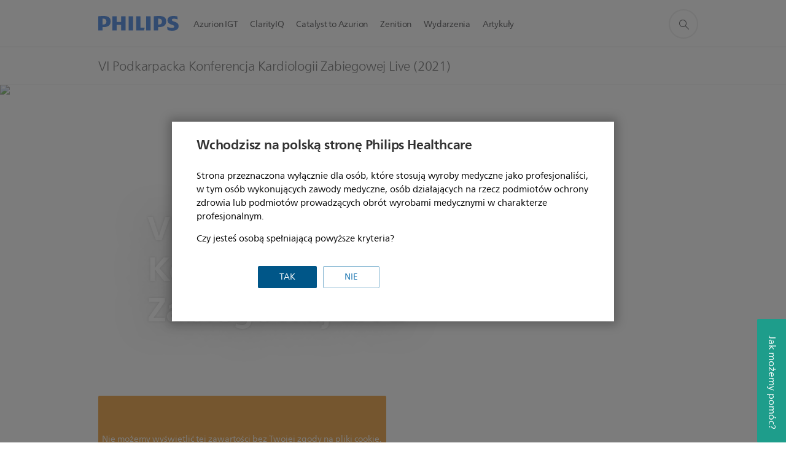

--- FILE ---
content_type: text/html;charset=utf-8
request_url: https://www.philips.pl/healthcare/resources/landing/angiografia-homepage/wydarzenia/VI-podkarpacka-konferencja-kardiologii-zabiegowej
body_size: 34744
content:
<!DOCTYPE HTML><html lang="pl-pl" dir="ltr" class="no-js non-ie" xmlns:wb="http://open.weibo.com/wb"> <head> <meta charset="utf-8"> <meta name="viewport" content="width=device-width, initial-scale=1"> <script>LUX=function(){function n(){return Date.now?Date.now():+new Date}var r,t=n(),a=window.performance||{},e=a.timing||{activationStart:0,navigationStart:(null===(r=window.LUX)||void 0===r?void 0:r.ns)||t};function i(){return a.now?(r=a.now(),Math.floor(r)):n()-e.navigationStart;var r}(LUX=window.LUX||{}).ac=[],LUX.addData=function(n,r){return LUX.cmd(["addData",n,r])},LUX.cmd=function(n){return LUX.ac.push(n)},LUX.getDebug=function(){return[[t,0,[]]]},LUX.init=function(){return LUX.cmd(["init"])},LUX.mark=function(){for(var n=[],r=0;r<arguments.length;r++)n[r]=arguments[r];if(a.mark)return a.mark.apply(a,n);var t=n[0],e=n[1]||{};void 0===e.startTime&&(e.startTime=i());LUX.cmd(["mark",t,e])},LUX.markLoadTime=function(){return LUX.cmd(["markLoadTime",i()])},LUX.measure=function(){for(var n=[],r=0;r<arguments.length;r++)n[r]=arguments[r];if(a.measure)return a.measure.apply(a,n);var t,e=n[0],o=n[1],u=n[2];t="object"==typeof o?n[1]:{start:o,end:u};t.duration||t.end||(t.end=i());LUX.cmd(["measure",e,t])},LUX.send=function(){return LUX.cmd(["send"])},LUX.ns=t;var o=LUX;return window.LUX_ae=[],window.addEventListener("error",(function(n){window.LUX_ae.push(n)})),o}();</script> <script>!function(){var e=document.cookie.split("; ").find(function(e){return e.startsWith("notice_gdpr_prefs=")});if(e){var t=e.split("=")[1].split(/[,:\s]+/);t.includes("1")&&((n=document.createElement("script")).src="https://cdn.speedcurve.com/js/lux.js?id=33353111",n.async=!0,n.crossOrigin="anonymous",document.head.appendChild(n))}}();</script> <script>LUX.label="Content";</script> <link rel="preconnect" href="https://www.googletagmanager.com"> <link rel="preconnect" href="https://images.philips.com"> <link rel="preconnect" href="https://consent.trustarc.com/"> <link rel="preconnect" href="https://philipselectronicsne.tt.omtrdc.net" crossorigin="use-credentials"> <link rel="preconnect" href="https://www.googleoptimize.com"> <link rel="preload" href="/etc/philips/clientlibs/foundation-base/clientlibs-css-rb2014/fonts/neuefrutigerworld-1.20.0-w02/NeueFrutigerWorldW02-Book.woff2" as="font" type="font/woff2" media="(min-width:701px)" crossorigin> <link rel="preload" href="/etc/philips/clientlibs/foundation-base/clientlibs-css-rb2014/fonts/neuefrutigerworld-1.20.0-w02/NeueFrutigerWorldW02-Bold.woff2" as="font" type="font/woff2" media="(min-width:701px)" crossorigin> <link rel="preload" href="/etc/philips/clientlibs/foundation-base/clientlibs-css-rb2014/fonts/neuefrutigerworld-1.20.0-w02/NeueFrutigerWorldW02-Light.woff2" as="font" type="font/woff2" media="(min-width:701px)" crossorigin> <link rel="preload" href="/etc/philips/clientlibs/foundation-base/clientlibs-css-rb2014/fonts/philips-global-icon-font/philips-global-icon-font-v2.8.woff2" as="font" type="font/woff2" crossorigin> <link rel="preload" href="/etc/philips/clientlibs/foundation-base/clientlibs-css-rb2014/fonts/philips-global-icon-font/philips-global-icon-font-32-v2.8.woff2" as="font" type="font/woff2" crossorigin> <script> window.dtm=window.dtm || {};
dtm.dnt=false; </script> <meta name="keywords" content=""> <meta name="description" content="Zachęcamy do zapoznania się z relacją z VI Podkarpacka Konferencja Kardiologii Zabiegowej Live, która miała miejsce w Rzeszowie."> <meta name="PHILIPS.CONTEXT.LOCALE" content="pl_pl"> <meta name="PHILIPS.CONTEXT.CM.ENABLE" content="true"> <meta name="PS_CARDTYPE" content="generic"> <meta name="PS_CONTENTTYPE_KEY" content=""> <meta name="PS_CONTENTGROUP" content="Profesjonalne"> <meta name="B2B" content="B2B"> <meta name="PS_TITLE" content="VI Podkarpacka Konferencja Kardiologii Zabiegowej Live (2021)"> <meta name="PS_SUBTITLE" content=""> <meta name="PS_BODYTEXT" content="Zachęcamy do zapoznania się z relacją z VI Podkarpacka Konferencja Kardiologii Zabiegowej Live, która miała miejsce w Rzeszowie."> <meta name="PHILIPS.METRICS.DIVISION" content="HC"> <meta name="PHILIPS.METRICS.SECTION" content="main"> <meta name="PHILIPS.METRICS.COUNTRY" content="pl"> <meta name="PHILIPS.METRICS.LANGUAGE" content="pl"> <meta property="fb:app_id" content=""> <meta property="og:title" content="VI Podkarpacka Konferencja Kardiologii Zabiegowej Live (2021) | Philips"> <meta property="og:type" content="article"> <meta property="og:image" content=""> <meta property="twitter:image" content=""> <meta property="og:url" content="http://www.usa.philips.com/healthcare/resources/landing/angiografia-homepage/wydarzenia/VI-podkarpacka-konferencja-kardiologii-zabiegowej"> <meta property="og:site_name" content="Philips"> <meta property="og:description" content="Zachęcamy do zapoznania się z relacją z VI Podkarpacka Konferencja Kardiologii Zabiegowej Live, która miała miejsce w Rzeszowie."> <title>VI Podkarpacka Konferencja Kardiologii Zabiegowej Live (2021) | Philips</title><script> window.philips = window.philips || {};



philips.context = {
    sector: 'HC',
    
    buname: '',
    locale: {
        country: 'pl',
        language: 'pl',
        currency: 'USD',
        code: 'pl_PL'
    },

    page: {
        section: 'main',
        pageName: 'wydarzenia:VI-podkarpacka-konferencja-kardiologii-zabiegowej',
        pageType: '',
        pageSubType: '',
        tags:'',
        infoType:'',
        publishedDate: '2022-03-04T13:56:00.000+01:00'
    },

    

    url: {
        repositoryPath: '/healthcare/resources/landing/angiografia-homepage/wydarzenia/VI-podkarpacka-konferencja-kardiologii-zabiegowej',
        personalizationUrl:'https://www.philips.pl/healthcare/resources/landing/angiografia-homepage/wydarzenia/VI-podkarpacka-konferencja-kardiologii-zabiegowej'
    }
}; </script> <script src="/a1l4rgpa1fx2crzaqh/s3ns3t0g4k288vipw56.js"></script> <script src="/a1l4rgpa1fx2crzaqh/t1l6vgru59xvprnlz0ll.js" defer></script> <link rel="canonical" href="https://www.philips.pl/healthcare/resources/landing/angiografia-homepage/wydarzenia/VI-podkarpacka-konferencja-kardiologii-zabiegowej"/> <link rel="apple-touch-icon" href="/etc/philips/clientlibs/foundation-base/clientlibs-css/img/favicon/favicon-hd.png"> <link rel="icon" type="image/svg+xml" href="/etc/philips/clientlibs/foundation-base/clientlibs-css/img/favicon/favicon.svg"> <link rel="icon" type="image/png" href="/etc/philips/clientlibs/foundation-base/clientlibs-css/img/favicon/favicon-192x192.png" sizes="192x192"> <link rel="icon" type="image/png" href="/etc/philips/clientlibs/foundation-base/clientlibs-css/img/favicon/favicon-96x96.png" sizes="96x96"> <link rel="icon" type="image/png" href="/etc/philips/clientlibs/foundation-base/clientlibs-css/img/favicon/favicon-32x32.png" sizes="32x32"> <link rel="icon" type="image/png" href="/etc/philips/clientlibs/foundation-base/clientlibs-css/img/favicon/favicon-16x16.png" sizes="16x16"> <meta name="msapplication-TileColor" content="#ffffff"> <meta name="msapplication-TileImage" content="/etc/philips/clientlibs/foundation-base/clientlibs-css/img/favicon/favicon-hd.png"> <script type="text/javascript"> (function(){(function(l,u,C){var O=[],P=[],f={_version:"3.6.0",_config:{classPrefix:"test-",enableClasses:!0,enableJSClass:!0,usePrefixes:!0},_q:[],on:function(e,t){var n=this;setTimeout(function(){t(n[e])},0)},addTest:function(e,t,n){P.push({name:e,fn:t,options:n})},addAsyncTest:function(e){P.push({name:null,fn:e})}},s=function(){};s.prototype=f,s=new s,s.addTest("svg",!!u.createElementNS&&!!u.createElementNS("http://www.w3.org/2000/svg","svg").createSVGRect),s.addTest("localstorage",function(){var e="modernizr";try{return localStorage.setItem(e,e),localStorage.removeItem(e),!0}catch{return!1}});var w=f._config.usePrefixes?" -webkit- -moz- -o- -ms- ".split(" "):["",""];f._prefixes=w;function v(e,t){return typeof e===t}function F(){var e,t,n,r,i,a,o;for(var p in P)if(P.hasOwnProperty(p)){if(e=[],t=P[p],t.name&&(e.push(t.name.toLowerCase()),t.options&&t.options.aliases&&t.options.aliases.length))for(n=0;n<t.options.aliases.length;n++)e.push(t.options.aliases[n].toLowerCase());for(r=v(t.fn,"function")?t.fn():t.fn,i=0;i<e.length;i++)a=e[i],o=a.split("."),o.length===1?s[o[0]]=r:(s[o[0]]&&!(s[o[0]]instanceof Boolean)&&(s[o[0]]=new Boolean(s[o[0]])),s[o[0]][o[1]]=r),O.push((r?"":"no-")+o.join("-"))}}var g=u.documentElement,_=g.nodeName.toLowerCase()==="svg";function A(e){var t=g.className,n=s._config.classPrefix||"";if(_&&(t=t.baseVal),s._config.enableJSClass){var r=new RegExp("(^|\\s)"+n+"no-js(\\s|$)");t=t.replace(r,"$1"+n+"js$2")}s._config.enableClasses&&(t+=" "+n+e.join(" "+n),_?g.className.baseVal=t:g.className=t)}var j="Moz O ms Webkit",L=f._config.usePrefixes?j.toLowerCase().split(" "):[];f._domPrefixes=L;var T;(function(){var e={}.hasOwnProperty;!v(e,"undefined")&&!v(e.call,"undefined")?T=function(t,n){return e.call(t,n)}:T=function(t,n){return n in t&&v(t.constructor.prototype[n],"undefined")}})(),f._l={},f.on=function(e,t){this._l[e]||(this._l[e]=[]),this._l[e].push(t),s.hasOwnProperty(e)&&setTimeout(function(){s._trigger(e,s[e])},0)},f._trigger=function(e,t){if(this._l[e]){var n=this._l[e];setTimeout(function(){var r,i;for(r=0;r<n.length;r++)i=n[r],i(t)},0),delete this._l[e]}};function q(e,t){if(typeof e=="object")for(var n in e)T(e,n)&&q(n,e[n]);else{e=e.toLowerCase();var r=e.split("."),i=s[r[0]];if(r.length==2&&(i=i[r[1]]),typeof i<"u")return s;t=typeof t=="function"?t():t,r.length==1?s[r[0]]=t:(s[r[0]]&&!(s[r[0]]instanceof Boolean)&&(s[r[0]]=new Boolean(s[r[0]])),s[r[0]][r[1]]=t),A([(t&&t!=!1?"":"no-")+r.join("-")]),s._trigger(e,t)}return s}s._q.push(function(){f.addTest=q});function y(){return typeof u.createElement!="function"?u.createElement(arguments[0]):_?u.createElementNS.call(u,"http://www.w3.org/2000/svg",arguments[0]):u.createElement.apply(u,arguments)}s.addTest("canvas",function(){var e=y("canvas");return!!(e.getContext&&e.getContext("2d"))});var k="CSS"in l&&"supports"in l.CSS,G="supportsCSS"in l;s.addTest("supports",k||G);function J(){var e=u.body;return e||(e=y(_?"svg":"body"),e.fake=!0),e}function z(e,t,n,r){var i="modernizr",a,o,p,c,m=y("div"),d=J();if(parseInt(n,10))for(;n--;)p=y("div"),p.id=r?r[n]:i+(n+1),m.appendChild(p);return a=y("style"),a.type="text/css",a.id="s"+i,(d.fake?d:m).appendChild(a),d.appendChild(m),a.styleSheet?a.styleSheet.cssText=e:a.appendChild(u.createTextNode(e)),m.id=i,d.fake&&(d.style.background="",d.style.overflow="hidden",c=g.style.overflow,g.style.overflow="hidden",g.appendChild(d)),o=t(m,e),d.fake?(d.parentNode.removeChild(d),g.style.overflow=c,g.offsetHeight):m.parentNode.removeChild(m),!!o}var V=function(){var e=l.matchMedia||l.msMatchMedia;return e?function(t){var n=e(t);return n&&n.matches||!1}:function(t){var n=!1;return z("@media "+t+" { #modernizr { position: absolute; } }",function(r){n=(l.getComputedStyle?l.getComputedStyle(r,null):r.currentStyle).position=="absolute"}),n}}();f.mq=V;var X=f.testStyles=z;s.addTest("touchevents",function(){return!!("ontouchstart"in l||l.DocumentTouch&&u instanceof DocumentTouch)});var R=f._config.usePrefixes?j.split(" "):[];f._cssomPrefixes=R;function W(e,t){return!!~(""+e).indexOf(t)}function B(e){return e.replace(/([a-z])-([a-z])/g,function(t,n,r){return n+r.toUpperCase()}).replace(/^-/,"")}var N=function(e){var t=w.length,n=l.CSSRule,r;if(typeof n>"u")return C;if(!e)return!1;if(e=e.replace(/^@/,""),r=e.replace(/-/g,"_").toUpperCase()+"_RULE",r in n)return"@"+e;for(var i=0;i<t;i++){var a=w[i],o=a.toUpperCase()+"_"+r;if(o in n)return"@-"+a.toLowerCase()+"-"+e}return!1};f.atRule=N;function H(e,t){return function(){return e.apply(t,arguments)}}function Z(e,t,n){var r;for(var i in e)if(e[i]in t)return n===!1?e[i]:(r=t[e[i]],v(r,"function")?H(r,n||t):r);return!1}var I={elem:y("modernizr")};s._q.push(function(){delete I.elem});var h={style:I.elem.style};s._q.unshift(function(){delete h.style});function U(e){return e.replace(/([A-Z])/g,function(t,n){return"-"+n.toLowerCase()}).replace(/^ms-/,"-ms-")}function K(e,t,n){var r;if("getComputedStyle"in l){r=getComputedStyle.call(l,e,t);var i=l.console;if(r!==null)n&&(r=r.getPropertyValue(n));else if(i){var a=i.error?"error":"log";i[a].call(i,"getComputedStyle returning null, its possible modernizr test results are inaccurate")}}else r=!t&&e.currentStyle&&e.currentStyle[n];return r}function Q(e,t){var n=e.length;if("CSS"in l&&"supports"in l.CSS){for(;n--;)if(l.CSS.supports(U(e[n]),t))return!0;return!1}else if("CSSSupportsRule"in l){for(var r=[];n--;)r.push("("+U(e[n])+":"+t+")");return r=r.join(" or "),z("@supports ("+r+") { #modernizr { position: absolute; } }",function(i){return K(i,null,"position")=="absolute"})}return C}function D(e,t,n,r){if(r=v(r,"undefined")?!1:r,!v(n,"undefined")){var i=Q(e,n);if(!v(i,"undefined"))return i}for(var a,o,p,c,m,d=["modernizr","tspan","samp"];!h.style&&d.length;)a=!0,h.modElem=y(d.shift()),h.style=h.modElem.style;function E(){a&&(delete h.style,delete h.modElem)}for(p=e.length,o=0;o<p;o++)if(c=e[o],m=h.style[c],W(c,"-")&&(c=B(c)),h.style[c]!==C)if(!r&&!v(n,"undefined")){try{h.style[c]=n}catch{}if(h.style[c]!=m)return E(),t=="pfx"?c:!0}else return E(),t=="pfx"?c:!0;return E(),!1}var Y=f.testProp=function(e,t,n){return D([e],C,t,n)};function x(e,t,n,r,i){var a=e.charAt(0).toUpperCase()+e.slice(1),o=(e+" "+R.join(a+" ")+a).split(" ");return v(t,"string")||v(t,"undefined")?D(o,t,r,i):(o=(e+" "+L.join(a+" ")+a).split(" "),Z(o,t,n))}f.testAllProps=x;function S(e,t,n){return x(e,C,C,t,n)}f.testAllProps=S,s.addTest("flexbox",S("flexBasis","1px",!0)),s.addTest("csstransforms",function(){return navigator.userAgent.indexOf("Android 2.")===-1&&S("transform","scale(1)",!0)}),s.addTest("csstransforms3d",function(){return!!S("perspective","1px",!0)}),s.addTest("csstransitions",S("transition","all",!0)),s.addTest("appearance",S("appearance"));var b=f.prefixed=function(e,t,n){return e.indexOf("@")===0?N(e):(e.indexOf("-")!=-1&&(e=B(e)),t?x(e,t,n):x(e,"pfx"))};s.addTest("fullscreen",!!(b("exitFullscreen",u,!1)||b("cancelFullScreen",u,!1))),s.addTest("objectfit",!!b("objectFit"),{aliases:["object-fit"]}),F(),A(O),delete f.addTest,delete f.addAsyncTest;for(var M=0;M<s._q.length;M++)s._q[M]();l.Modernizr=s})(window,document),window.Modernizr.addTest("correctvh",function(){return!navigator.userAgent.match(/(iPad|iPhone);.*CPU.*OS (6|7)_\d/i)}),window.Modernizr.addTest("touch",function(){return window.Modernizr.touchevents}),window.Modernizr.addTest("ipad",function(){return!!navigator.userAgent.match(/iPad/i)}),window.Modernizr.addTest("iphone",function(){return!!navigator.userAgent.match(/iPhone/i)}),window.Modernizr.addTest("ipod",function(){return!!navigator.userAgent.match(/iPod/i)}),window.Modernizr.addTest("ios",function(){return window.Modernizr.ipad||window.Modernizr.ipod||window.Modernizr.iphone}),function(){var l=document.documentElement,u="no-js";window.Modernizr._config.classPrefix&&l.className.indexOf(u)>-1&&(l.className=l.className.replace(u,window.Modernizr._config.classPrefix+"js"))}(),function(){window.sessionStorage&&window.sessionStorage.getItem("philips.hideRecallBanner")==="true"&&document.documentElement.classList.add("pv-hrb")}()})(); </script><link rel="stylesheet" href="/etc/designs/design-healthcare/clientlibs.min.260119.css" type="text/css"> <script type="application/json" class="pv-d2c-search__translations"> {"translations":{"d2c-search.sort-by":"Sortowanie:","d2c-search.more-tab":"Pomoc techniczna i nie tylko","d2c-search.versuni-lp-card-vacuum-link":"https://www.home-appliances.philips/pl/pl/u/floor-care-vacuums-mops?utm_source=philips.pl&utm_medium=referral&utm_campaign=int-search","d2c-search.search-empty":"Puste wyszukiwanie","d2c-search.sort-by-date-asc":"Data (rosnąco)","d2c-search.popular-support-topics-title":"Tematy pomocy technicznej","d2c-search.filter-rating-value":"{0} i powyżej","d2c-search.help-banner-title":"Znajdź produkty i wsparcie dla służby zdrowia i szpitali","d2c-search.suggested-results":"Sugerowane wyniki","TBD":"W magazynie","d2c-search.versuni-lp-card-climate-link":"https://www.home-appliances.philips/pl/pl/u/climate-care?utm_source=philips.pl&utm_medium=referral&utm_campaign=int-search","d2c-search.filter-range-max":"Maks.","d2c-search.versuni-lp-card-kitchen-link":"https://www.home-appliances.philips/pl/pl/u/kitchen-appliances?utm_source=philips.pl&utm_medium=referral&utm_campaign=int-search","d2c-search.versuni-lp-card-home-link":"https://www.home.id/pl-PL/support?utm_source=philips.pl&utm_medium=referral&utm_campaign=int-search","d2c-search.sort-by-date-desc":"Data (malejąco)\n","d2c-search.no-result-for-search":"Przykro nam! Brak wyników. ","d2c-search.nmore":"Więcej","d2c-search.add-to-cart-btn":"Dodaj do koszyka","d2c-search.search-results-for":"Wyniki wyszukiwania dla","d2c-search.tab.modal.option.support":"Wsparcie techniczne, artykuły, promocje","d2c-search.versuni-lp-card-pet-title":"Pet Care","d2c-search.versuni-lp-title":"Wygląda na to, że szukasz produktów gospodarstwa domowego","d2c-search.tab.modal.list.label":"Prosimy o wybranie kategorii:","d2c-search.overall-rating":"Ocena ogólna","d2c-search.bundle-discount-label":"Rabat łączony","d2c-search.recently-viewed-title":"Ostatnio oglądane produkty","d2c-search.filter-rating-title":"Oceny klientów","d2c-search.versuni-lp-card-coffee-link":"https://www.home-appliances.philips/pl/pl/u/coffee-machines?utm_source=philips.pl&utm_medium=referral&utm_campaign=int-search","d2c-search.submit-search-box":"Prześlij wyszukiwanie","d2c-search.sort-by-size-asc":"Rozmiar (rosnąco)\n","d2c-search.filters-title":"Filtry","d2c-search.sort-by-alphabetical-desc":"Alfabetycznie (malejąco)\n","d2c-search.help-banner-cta-link":"https://www.philips.pl/healthcare","d2c-search.versuni-lp-card-garden-link":"https://www.home-appliances.philips/pl/pl/u/garden-care?utm_source=philips.pl&utm_medium=referral&utm_campaign=int-search","d2c-search.tab.modal.option.products":"Poznaj dostępne produkty","d2c-search.versuni-lp-card-home-title":"Obsługa i wsparcie produktowe","d2c-search.sort-by-relevance":"Zgodność","d2c-search.filter-price-title":"Cena","d2c-search.help-banner-desc":"Ultradźwięki, monitory, obrazowanie i nie tylko","d2c-search.sort-by-newest":"Najnowsze","d2c-search.versuni-lp-card-kitchen-title":"Urządzenia kuchenne","d2c-search.popular-categories-title":"Popularne kategorie","d2c-search.clear":"Wyczyść","d2c-search.help-suggestions-title":"Sugestie","d2c-search.products-tab":"Produkty","d2c-search.versuni-lp-card-climate-title":"Climate Care","d2c-search-added-to-cart-btn":"Dodano do koszyka","d2c-search.refurbishment-label":"Odnawianie","d2c-search.sort-by-size-desc":"Rozmiar (malejąco)\n","d2c-search.search-box-sitewide":"Cała witryna\n","d2c-search.filter-apply-all":"Zastosuj filtry","d2c-search.what-look-for":"Czego szukasz?","d2c-search.sort-by-price-high-to-low":"Cena (najwyższa)","d2c-search.try-different-search":"Spróbuj innego wyszukiwania.","d2c-search.tab.modal.title":"Wyszukiwanie","d2c-search.notify-me-btn":"Powiadom mnie","d2c-search.versuni-lp-card-vacuum-title":"Odkurzacze i mopy","d2c-search.versuni-lp-card-coffee-title":"Ekspresy do kawy","d2c-search.filter-price-range":"Cena {0}–{1}","d2c-search.srp-price-disclaimer":"Sugerowana cena detaliczna","d2c-search.sort-by-alphabetical-asc":"Alfabetycznie (rosnąco)\n","d2c-search.versuni-lp-card-ironing-link":"https://www.home-appliances.philips/pl/pl/u/garment-care-ironing?utm_source=philips.pl&utm_medium=referral&utm_campaign=int-search","d2c-search.versuni-lp-card-ironing-title":"Prasowanie i pielęgnacja odzieży","d2c-search.sort-by-rating":"Ocena","d2c-search.help-banner-cta-text":"Odwiedź stronę Philips.com/healthcare","d2c-search.search-box-label":"Wyszukiwanie w witrynie","d2c-search.filter-range-min":"Min.","d2c-search.filter-availability-in-stock":"W magazynie","d2c-search.versuni-lp-card-pet-link":"https://www.home-appliances.philips/pl/pl/u/pet-care?utm_source=philips.pl&utm_medium=referral&utm_campaign=int-search","d2c-search.versuni-lp-card-garden-title":"Pielęgnacja ogrodu","d2c-search.versuni-lp-description":"Przenieśliśmy nasze produkty domowe do nowego miejsca! Szukasz któregoś z nich?","d2c-search.filter-availability-title":"Dostępność","d2c-search.help-suggestions-1":"Sprawdź, czy wszystkie słowa zostały wpisane poprawnie.","d2c-search.help-suggestions-3":"Wyszukiwanie według nazwy produktu (np. Airfryer, Sonicare).","d2c-search.help-suggestions-2":"Wyszukiwanie według numeru produktu (np. HD9240/90, L2BO/00).","d2c-search.added-to-cart-btn":"Dodano do koszyka","d2c-search.help-suggestions-4":"Spróbuj użyć innych słów kluczowych.","d2c-search.filter-clear-all":"Wyczyść filtry","d2c-search.sort-by-price-low-to-high":"Cena (najniższa)"}} </script></head> <body class="generic1.1 " style=" " data-country="PL" data-language="pl" data-locale="pl_PL" data-placeholder-picklist='{}'> <div class="mfp-bg p-lightweightauthentication-popup mfp-ready"></div> <!--<noindex>--> <!-- HEADER SECTION START --> <section class=""> <div class="genericheaderpage basepage page"><div class="header n02v3-header component-base"> <header class="p-n02v3 p-layout-row p-n02v3__hamburger--close
     
     
    default 
     
     
     
     
     
     
     
    
     
     
     
     
     "
        data-n25="false"
        data-n25-mobile="false"
        data-flyout-links="{&quot;howToRegister&quot;:&quot;https://www.philips.pl/myphilips/register-your-product&quot;,&quot;myProducts&quot;:&quot;/myphilips#/my-products&quot;,&quot;registerProduct&quot;:&quot;/myphilips#/register-new-product/search&quot;,&quot;myDashboard&quot;:&quot;/myphilips#/my-home&quot;,&quot;login&quot;:&quot;/myphilips&quot;,&quot;myAccount&quot;:&quot;https://www.philips.pl/myphilips/register-product#tab\u003duser&quot;,&quot;signUp&quot;:&quot;https://www.philips.pl/myphilips/login#tab\u003dsign-up&quot;}"
        data-is-fixed-height="false"
        data-is-stock-indicator = "inherit"
        data-stock-market=""
        data-stock-indicator-api = "https://tools.eurolandir.com/tools/pricefeed/xmlirmultiiso5.aspx?companyid=2522"
        data-shop-site=""> <div class="p-n02v3__top-banner" data-shop-error-message="W związku z zaplanowaną konserwacją nie można teraz dokonywać zakupów. Sprawdź ponownie za kilka godzin.
"> <div class="geodetectionbar tc53-geo-detection-bar"> <div class="p-tc53-geo-detection-bar" data-current-page-path='/content/B2B_HC/pl_PL/resource-catalog/landing/angiografia-homepage/wydarzenia/VI-podkarpacka-konferencja-kardiologii-zabiegowej'> <script type="text/x-handlebars-template" data-template="tc53-geo-detection-bar-template"> <div class="p-notification-bar p-navigation" > <span class="p-text p-direction-ltr"> <label class="p-label" >This page is also available in</label> <a  data-track-type="track-conversion" data-track-name="interaction"  data-track-description="link:geo_detection" class="p-anchor-geobar" href="{{url}}">{{urlLinkName}}</a> </span> <button class="p-close p-square p-inverted p-icon-close p-small" aria-label="Zamknij"></button> </div> </script> </div> </div> </div> <div class="p-n02v3__inner"> <div class="p-layout-inner"> <div class="p-n02v3__shape"> <a href='https://www.philips.pl/' title="Polska" class="p-n02v3__shapelink"> <div class="p-n02v3__shape-wrapper"> <svg width="131" height="24" viewBox="0 0 131 24" fill="none" xmlns="http://www.w3.org/2000/svg"> <path d="M44.4019 0.480751V23.5192H37.3709V14.4601H30.0545V23.5192H23.0235V0.480751H30.0545V9.63756H37.3709V0.480751H44.4019ZM68.8676 18.892V0.480751H61.8366V23.5192H74.5465L75.6056 18.892H68.8601H68.8676ZM56.6385 0.480751H49.6075V23.5192H56.6385V0.480751ZM85.1455 0.480751H78.1145V23.5192H85.1455V0.480751ZM119.82 6.36244C119.82 5.10798 121.074 4.52958 123.095 4.52958C125.311 4.52958 127.715 5.01033 129.36 5.68639L128.781 0.676056C126.948 0.292958 125.311 0 122.329 0C116.65 0 112.789 2.2385 112.789 6.94085C112.789 15.0385 123.771 13.4009 123.771 17.1568C123.771 18.5991 122.712 19.3728 120.113 19.3728C117.799 19.3728 114.238 18.5991 112.12 17.5399L112.894 22.8432C115.012 23.6169 117.904 24 120.218 24C126.092 24 130.907 22.0695 130.907 16.2854C130.907 8.5784 119.827 10.0207 119.827 6.35493L119.82 6.36244ZM110.67 8.77371C110.67 14.6554 106.524 18.0282 99.9812 18.0282H97.4798V23.5192H90.4488V0.480751C92.8601 0.187794 96.2254 0 99.0197 0C106.246 0 110.678 2.31361 110.678 8.77371H110.67ZM103.737 8.87136C103.737 5.97934 102.1 4.34178 98.6291 4.34178C98.2685 4.34178 97.8854 4.34178 97.4723 4.36432V13.8817H98.6291C102.287 13.8817 103.737 11.861 103.737 8.87136ZM20.2291 8.77371C20.2291 14.6554 16.0901 18.0282 9.53991 18.0282H7.0385V23.5192H0V0.480751C2.41127 0.187794 5.77653 0 8.57089 0C15.7972 0 20.2216 2.31361 20.2216 8.77371H20.2291ZM13.2883 8.87136C13.2883 5.97934 11.6507 4.34178 8.18779 4.34178C7.82723 4.34178 7.44413 4.34178 7.03099 4.36432V13.8817H8.18779C11.846 13.8817 13.2883 11.861 13.2883 8.87136Z" fill="#0B5ED7"/> </svg> </div> </a> </div> </div> <nav class="p-n02v3__menu "> <div class="p-n02v3__mobiletopbg" aria-hidden="true"></div> <div class="p-n02v3__mobilebottombg" aria-hidden="true"></div> <div class="p-n02v3__m1bg"> <div class="p-n02v3__mwrap"> <div class="p-n02v3__m1title"></div> <ul class="p-n02v3__m1 "> <li class="p-n02v3__mli 
                        
                        
                        p-m-1
                        
                        "> <a class="p-n02v3__mlink" href="https://www.philips.pl/healthcare/resources/landing/angiografia-homepage/philips-azurion" data-track-type="track-nav-nena" data-track-compid="n02v3" data-track-navid="header" data-track-navdest="hc:azurion_igt"> <span class="p-n02v3__m1item pv-heading pv-body--s pv-bold">Azurion IGT</span> </a> </li> <li class="p-n02v3__mli 
                        
                        
                        p-m-2
                        
                        "> <a class="p-n02v3__mlink" href="https://www.philips.pl/healthcare/resources/landing/angiografia-homepage/philips-allura-clarity" data-track-type="track-nav-nena" data-track-compid="n02v3" data-track-navid="header" data-track-navdest="hc:clarityiq"> <span class="p-n02v3__m1item pv-heading pv-body--s pv-bold">ClarityIQ</span> </a> </li> <li class="p-n02v3__mli 
                        
                        
                        p-m-3
                        
                        "> <a class="p-n02v3__mlink" href="https://www.philips.pl/healthcare/resources/landing/angiografia-homepage/catalyst" data-track-type="track-nav-nena" data-track-compid="n02v3" data-track-navid="header" data-track-navdest="hc:catalyst_to_azurion"> <span class="p-n02v3__m1item pv-heading pv-body--s pv-bold">Catalyst to Azurion</span> </a> </li> <li class="p-n02v3__mli 
                        
                        
                        p-m-4
                        
                        "> <a class="p-n02v3__mlink" href="https://www.philips.pl/healthcare/resources/landing/zenition" data-track-type="track-nav-nena" data-track-compid="n02v3" data-track-navid="header" data-track-navdest="hc:zenition"> <span class="p-n02v3__m1item pv-heading pv-body--s pv-bold">Zenition</span> </a> </li> <li class="p-n02v3__mli 
                         p-n02v3__mli--with-childs
                        
                        p-m-5
                        
                        "> <a href="#" class="p-n02v3__mlink" data-track-type="track-nav-nena" data-track-compid="n02v3" data-track-navid="header" data-track-navdest="hc:wydarzenia"> <span class="p-n02v3__m1item pv-heading pv-body--s pv-bold">Wydarzenia</span> </a> <div class="p-n02v3__m2bg p-n02v3__mbg--hidden
                                            
                                             p-n02v3__mflyout " data-bg-level="2"> <div class="p-n02v3__mwrap"> <div class="p-n02v3__mtitle p-n02v3__t--col14 "> <div class="p-n02v3__mback">Powrót</div> <div class="p-n02v3__listtitle "> <div class="p-n02v3__mclose"><button class="p-icon-close"
                                                            arial-label="Powrót"></button></div> <div class="pv-heading pv-body--m pv-bold">Wydarzenia</div> </div> </div> <ul class="p-n02v3__m2  p-n02v3__m--col14"> <li class="p-n02v3__mli p-m-5-1
                                                            
                                                            
                                                            "> <a href='https://www.philips.pl/healthcare/resources/landing/angiografia-homepage/wydarzenia/osrodek-referencyjny-w-szpitalu-sw-jadwigi-rzeszow' class="p-n02v3__mlink" data-track-type="track-nav-nena" data-track-compid="n02v3" data-track-navid="header" data-track-navdest="hc:wydarzenia:utworzenie_ośrodka_referencyjnego w_zakresie_leczenia_udarów w_szpitalu_im._św. jadwigi_królowej_w_rzeszowie_(2025)"> <span class="pv-heading pv-body--s p-n02v3__m2text">Utworzenie ośrodka referencyjnego w zakresie leczenia udarów w Szpitalu im. Św. Jadwigi Królowej w Rzeszowie (2025) </span> </a> </li> <li class="p-n02v3__mli p-m-5-2
                                                            
                                                            
                                                            "> <a href='https://www.philips.pl/healthcare/resources/landing/angiografia-homepage/wydarzenia/placowka-referencyjna-philips-w-szpitalu-zakonu-bonifratow-krakow' class="p-n02v3__mlink" data-track-type="track-nav-nena" data-track-compid="n02v3" data-track-navid="header" data-track-navdest="hc:wydarzenia:utworzenie_placówki_referencyjnej_philips_w_krakowie_(2024)"> <span class="pv-heading pv-body--s p-n02v3__m2text">Utworzenie placówki referencyjnej Philips w Krakowie (2024) </span> </a> </li> <li class="p-n02v3__mli p-m-5-3
                                                            
                                                            
                                                            "> <a href='https://www.philips.pl/healthcare/resources/landing/angiografia-homepage/wydarzenia/utworzenie-placowki-referencyjnej-philips-w-rzeszowie' class="p-n02v3__mlink" data-track-type="track-nav-nena" data-track-compid="n02v3" data-track-navid="header" data-track-navdest="hc:wydarzenia:utworzenie_placówki_referencyjnej_philips_w_rzeszowie_(2022)"> <span class="pv-heading pv-body--s p-n02v3__m2text">Utworzenie placówki referencyjnej Philips w Rzeszowie (2022) </span> </a> </li> <li class="p-n02v3__mli p-m-5-4
                                                            
                                                            
                                                            "> <a href='https://www.philips.pl/healthcare/resources/landing/angiografia-homepage/wydarzenia/pracownia-interwerncji-sercowo-naczyniowych-instytut-pomnik-centrum-zdrowia-dziecka' class="p-n02v3__mlink" data-track-type="track-nav-nena" data-track-compid="n02v3" data-track-navid="header" data-track-navdest="hc:wydarzenia:pracownia_interwencji_sercowo-naczyniowych_ośrodek_referencyjny_philips_(2022)"> <span class="pv-heading pv-body--s p-n02v3__m2text">Pracownia Interwencji Sercowo-Naczyniowych Ośrodek Referencyjny Philips (2022) </span> </a> </li> <li class="p-n02v3__mli p-m-5-5
                                                            
                                                            
                                                            "> <a href='https://www.philips.pl/healthcare/resources/landing/angiografia-homepage/wydarzenia/VI-podkarpacka-konferencja-kardiologii-zabiegowej' class="p-n02v3__mlink" data-track-type="track-nav-nena" data-track-compid="n02v3" data-track-navid="header" data-track-navdest="hc:wydarzenia:vi_podkarpacka_konferencja_kardiologii_zabiegowej_live_(2021)"> <span class="pv-heading pv-body--s p-n02v3__m2text">VI Podkarpacka Konferencja Kardiologii Zabiegowej LIVE (2021) </span> </a> </li> <li class="p-n02v3__mli p-m-5-6
                                                            
                                                            
                                                            "> <a href='https://www.philips.pl/healthcare/resources/landing/angiografia-homepage/wydarzenia/warsztat-niewydolnosc-zylna-miednicy-u-kobiet' class="p-n02v3__mlink" data-track-type="track-nav-nena" data-track-compid="n02v3" data-track-navid="header" data-track-navdest="hc:wydarzenia:warsztat_''niewydolność_żylna_miednicy_u_kobiet''_(2020)"> <span class="pv-heading pv-body--s p-n02v3__m2text">Warsztat ''Niewydolność Żylna Miednicy u Kobiet'' (2020) </span> </a> </li> <li class="p-n02v3__mli p-m-5-7
                                                            
                                                            
                                                            "> <a href='https://www.philips.pl/healthcare/resources/landing/angiografia-homepage/wydarzenia/warsztaty-kardiologii-interwencyjnej-2020' class="p-n02v3__mlink" data-track-type="track-nav-nena" data-track-compid="n02v3" data-track-navid="header" data-track-navdest="hc:wydarzenia:iii_warsztaty_kardiologii_interwencyjnej_w_wadach_wrodzonych_serca_(2020)"> <span class="pv-heading pv-body--s p-n02v3__m2text">III Warsztaty Kardiologii Interwencyjnej W Wadach Wrodzonych Serca (2020) </span> </a> </li> <li class="p-n02v3__mli p-m-5-8
                                                            
                                                            
                                                            "> <a href='https://www.philips.pl/healthcare/resources/landing/angiografia-homepage/wydarzenia/wcci' class="p-n02v3__mlink" data-track-type="track-nav-nena" data-track-compid="n02v3" data-track-navid="header" data-track-navdest="hc:wydarzenia:warsaw_course_of_cardiovascular_interventions_(2019)"> <span class="pv-heading pv-body--s p-n02v3__m2text">Warsaw Course of Cardiovascular Interventions (2019) </span> </a> </li> <li class="p-n02v3__mli p-m-5-9
                                                            
                                                            
                                                            "> <a href='https://www.philips.pl/healthcare/resources/landing/angiografia-homepage/wydarzenia/otwarcie-pracowni-elektrofizjologii' class="p-n02v3__mlink" data-track-type="track-nav-nena" data-track-compid="n02v3" data-track-navid="header" data-track-navdest="hc:wydarzenia:otwarcie_pracownii_elektrofizjologii_w_zabrzu_(2019)"> <span class="pv-heading pv-body--s p-n02v3__m2text">Otwarcie pracownii elektrofizjologii w Zabrzu (2019) </span> </a> </li> <li class="p-n02v3__mli p-m-5-10
                                                            
                                                            
                                                            "> <a href='https://www.philips.pl/healthcare/resources/landing/angiografia-homepage/wydarzenia/konferencja-kardiologia-dziecieca-ptk' class="p-n02v3__mlink" data-track-type="track-nav-nena" data-track-compid="n02v3" data-track-navid="header" data-track-navdest="hc:wydarzenia:konferencja_sekcji_kardiologii_dziecięcej_ptk_(2019)"> <span class="pv-heading pv-body--s p-n02v3__m2text">Konferencja Sekcji Kardiologii Dziecięcej PTK (2019) </span> </a> </li> <li class="p-n02v3__mli p-m-5-11
                                                            
                                                            
                                                            "> <a href='https://www.philips.pl/healthcare/resources/landing/angiografia-homepage/wydarzenia/warsztaty-pracownia-hemodynamiki-leszno' class="p-n02v3__mlink" data-track-type="track-nav-nena" data-track-compid="n02v3" data-track-navid="header" data-track-navdest="hc:wydarzenia:warsztaty_w_pracowni_hemodynamiki__w_lesznie_(2019)"> <span class="pv-heading pv-body--s p-n02v3__m2text">Warsztaty w Pracowni Hemodynamiki  w Lesznie (2019) </span> </a> </li> <li class="p-n02v3__mli p-m-5-12
                                                            
                                                            
                                                            "> <a href='https://www.philips.pl/healthcare/resources/landing/angiografia-homepage/wydarzenia/poznanskie-warsztaty-kardiologiczne' class="p-n02v3__mlink" data-track-type="track-nav-nena" data-track-compid="n02v3" data-track-navid="header" data-track-navdest="hc:wydarzenia:poznańskie_warsztaty_kardiologiczne_(2018)"> <span class="pv-heading pv-body--s p-n02v3__m2text">Poznańskie Warsztaty Kardiologiczne (2018) </span> </a> </li> <li class="p-n02v3__mli p-m-5-13
                                                            
                                                            
                                                            "> <a href='https://www.philips.pl/healthcare/resources/landing/angiografia-homepage/wydarzenia/centrum-zdrowia-dziecka' class="p-n02v3__mlink" data-track-type="track-nav-nena" data-track-compid="n02v3" data-track-navid="header" data-track-navdest="hc:wydarzenia:centrum_zdrowia_dziecka_(2018)"> <span class="pv-heading pv-body--s p-n02v3__m2text">Centrum Zdrowia Dziecka (2018) </span> </a> </li> <li class="p-n02v3__mli p-m-5-14
                                                            
                                                            
                                                            "> <a href='https://www.philips.pl/healthcare/resources/landing/angiografia-homepage/wydarzenia/premiera-azurion' class="p-n02v3__mlink" data-track-type="track-nav-nena" data-track-compid="n02v3" data-track-navid="header" data-track-navdest="hc:wydarzenia:premiera_platformy_azurion_(2017)"> <span class="pv-heading pv-body--s p-n02v3__m2text">Premiera Platformy Azurion (2017) </span> </a> </li> <li class="p-n02v3__mli p-m-5-15
                                                            
                                                            
                                                            "> <a href='https://www.philips.pl/healthcare/resources/landing/angiografia-homepage/wydarzenia/warsztaty-kardiologii-dzieciecej' class="p-n02v3__mlink" data-track-type="track-nav-nena" data-track-compid="n02v3" data-track-navid="header" data-track-navdest="hc:wydarzenia:warszaty_kardiologii_dziecięcej_wum_(2017)"> <span class="pv-heading pv-body--s p-n02v3__m2text">Warszaty Kardiologii Dziecięcej WUM (2017) </span> </a> </li> <li class="p-n02v3__mli p-m-5-16
                                                            
                                                            
                                                            "> <a href='https://www.philips.pl/healthcare/resources/landing/angiografia-homepage/wydarzenia/centrum-onkologii-gliwice' class="p-n02v3__mlink" data-track-type="track-nav-nena" data-track-compid="n02v3" data-track-navid="header" data-track-navdest="hc:wydarzenia:centrum_onkologii_gliwice_(2017)"> <span class="pv-heading pv-body--s p-n02v3__m2text">Centrum Onkologii Gliwice (2017) </span> </a> </li> <li class="p-n02v3__mli p-m-5-17
                                                            
                                                            
                                                            "> <a href='https://www.philips.pl/healthcare/resources/landing/angiografia-homepage/wydarzenia/sp-csk-warszawa' class="p-n02v3__mlink" data-track-type="track-nav-nena" data-track-compid="n02v3" data-track-navid="header" data-track-navdest="hc:wydarzenia:sp_csk_warszawa_(2016)"> <span class="pv-heading pv-body--s p-n02v3__m2text">SP CSK Warszawa (2016) </span> </a> </li> <li class="p-n02v3__mli p-m-5-18
                                                            
                                                            
                                                            "> <a href='https://www.philips.pl/healthcare/resources/landing/angiografia-homepage/wydarzenia/szpital-w-jastrzebiu-zdroju' class="p-n02v3__mlink" data-track-type="track-nav-nena" data-track-compid="n02v3" data-track-navid="header" data-track-navdest="hc:wydarzenia:szpital_jastrzębie_zdrój_(2016)"> <span class="pv-heading pv-body--s p-n02v3__m2text">Szpital Jastrzębie Zdrój (2016) </span> </a> </li> <li class="p-n02v3__mli p-m-5-19
                                                            
                                                            
                                                            "> <a href='https://www.philips.pl/healthcare/resources/landing/angiografia-homepage/wydarzenia/szpital-specjalistyczny-grudziadz' class="p-n02v3__mlink" data-track-type="track-nav-nena" data-track-compid="n02v3" data-track-navid="header" data-track-navdest="hc:wydarzenia:szpital_specjalistyczny_grudziądz_(2016)"> <span class="pv-heading pv-body--s p-n02v3__m2text">Szpital Specjalistyczny Grudziądz (2016) </span> </a> </li> </ul> </div> </div> </li> <li class="p-n02v3__mli 
                        
                        
                        p-m-6
                        
                        "> <a class="p-n02v3__mlink" href="https://www.philips.pl/healthcare/resources/landing/angiografia-homepage/artykuly" data-track-type="track-nav-nena" data-track-compid="n02v3" data-track-navid="header" data-track-navdest="hc:artykuły"> <span class="p-n02v3__m1item pv-heading pv-body--s pv-bold">Artykuły</span> </a> </li> </ul> </div> </div> </nav> <div class="p-layout-inner p-n02v3-aside "> <script type="application/json" class="p-n02v3__mzshop-translations"> { "translations": {"bundleShowMore": "Pokaż więcej",
                     "bundleHideAll": "Ukryj wszystko",
                     "productRemove": "Usuń",
                     "bundledItem": "W zestawie",
                     "errorMessageNotRemoved": "Wystąpił błąd podczas usuwania produktu z koszyka. Spróbuj ponownie.",
                     "totalDiscount": "Rabat",
                     "shippingCost": "Koszt wysyłki",
                     "shippingCostFree": "Za darmo",
                     "totalPrice": "Zamówienie łącznie",
                     "productQuantity": "Liczba",
                     "errorMsgMissingParameter": "Wystąpił błąd podczas dodawania produktu do koszyka. Spróbuj ponownie",
                     "errorMsgBadRequest": "Wystąpił błąd podczas dodawania produktu do koszyka. Spróbuj ponownie",
                     "errorMsgQuantity": "Wystąpił błąd podczas dodawania produktu do koszyka. Spróbuj ponownie",
                     "errorMsgStockException": "Niestety wybrany produkt jest niedostępny i nie może zostać dodany do koszyka.",
                     "errorMsgBundleExist": "Please make a separate purchase for additional subscriptions",
                     "errorMsgGeneric": "Wystąpił błąd podczas dodawania produktu do koszyka. Spróbuj ponownie"} } </script> <div class="p-n02v3__mz"> <div class="p-n02v3__mzsearch"> <div class="search se18-coveo-search-box"> <div class="se18-coveo-popular-categories p-hidden"></div> <section class="p-se18-coveo-search-box d2c-search-box__root-el
    "
         id="se18-nNxxS6mGGPH0AOPE"
         data-comp-id="se18CoveoSearchBox"
         data-search-hub="PhilipsComSearch-pl_PL"
         data-search-result-url="https://www.philips.pl/healthcare/search"
         data-search-input-param="yes"
         data-show-auto-suggestion="yes"
         data-sector="B2B_HC"
         data-analytics=""
         data-placeholder-support="Wpisz swój problem lub numer modelu, aby uzyskać pomoc"
         data-d2c-search-auto-init="false" 
         data-disable-auto-init="false" 
> <div class="p-layout-row"> <div class="p-layout-inner p-se18-inner-wrapper"> <form class="p-form p-search-form" id='se18form_40101' action=""> <fieldset> <label for="search_40101" class="p-visuallyhidden">ikona wsparcie wyszukiwania</label> <input class="p-search-box p-search-padding" type="text" name="q" id="search_40101" autocomplete="off" placeholder="Czego szukasz?"/> <div class="p-reset-wrapper"> <button class="p-icon-close p-small p-reset" type="reset" aria-label="Zamknij"></button> </div> <button class="p-icon-search p-search"
                            type="submit" form='se18form_40101' aria-label="ikona wsparcie wyszukiwania"></button> </fieldset> </form> <div class="p-se18-auto-suggestions"> <section class="p-se18-suggested-terms"> <p class="p-body-copy-02 p-title-terms"> Wyszukiwane terminy </p> <div class="p-se18-wrapper"></div> </section> </div> </div> </div> </section> </div> <div class="p-n02v3__mzsearch--open"> <button class="pv-icon pv-icon-search"
                      aria-label="ikona wsparcie wyszukiwania"></button> </div> <div class="p-n02v3__mzsearch--close"> <button class="p-icon-close"
                      aria-label="Zamknij"></button> </div> </div> <div class="p-n02v3__mzhamburger"> <div class="p-n02v3__mzhamburger--open"> <button class="pv-icon pv-icon-hamburger"
                      aria-label="Otwórz menu"></button> </div> <div class="p-n02v3__mzhamburger--close"> <button class="pv-icon pv-icon-close"
                      aria-label="Zamknij menu"></button> </div> </div> </div> </div> <div class="p-header-follow-content"></div> <div class="p-n02v3__title-wrapper  "> <div class="p-n02v3__title "> <div data-shop='false' class="p-layout-inner p-row-gutter"> <div class="p-n02v3__titletext p-heading-03 p-heading-light">VI Podkarpacka Konferencja Kardiologii Zabiegowej Live (2021)</div> </div> </div> </div> </div> </header> </div> </div> </section> <!-- HEADER SECTION END --> <!--</noindex>--> <div class="general-template"> <div class=" 
             
             
             
             p-wrapper" data-bgimg-xs="" data-bgimg-s="" data-bgimg-m="" data-bgimg-l="" data-style="" data-full-bleed=""> <div class="p-component-wrapper "> <div class="par parsys"><div class="mh01v2-simplemasthead section"> <section class="p-mh01v2-simplemasthead  p-inverted  p-full-bleed     "
    data-comp-id="mh01v2SimpleMasthead"
    data-link-type='button'
    data-is-internal=""
    data-link-url='www.philips.pl'
    data-omniture-value=""
    data-label-value="dowiedz_się_więcej"> <div class="p-masthead-background"> <picture> <!--[if IE 9]><video style="display: none;"><![endif]--> <source media="(min-width: 961px)" srcset="/content/dam/corporate/newscenter/global/case-studies/azurion-innovation/masthead-azurion-innovation-l.jpg"> <source media="(min-width: 701px)" srcset="/content/dam/corporate/about-philips/company/strategy/masthead-our-strategy-azurion_M.jpg"> <source media="(min-width: 451px)" srcset="/content/dam/corporate/about-philips/company/strategy/masthead-our-strategy-azurion_s.jpg"> <source srcset="/content/dam/corporate/about-philips/company/strategy/masthead-our-strategy-azurion_XS.jpg"> <!--[if IE 9]></video><![endif]--> <img alt="Warsztat Niewydolność Żylna Miednicy u Kobiet" class="p-fit p-l-fit-cover p-m-fit-cover p-s-fit-cover p-xs-fit-cover
                    p-l-fit-pos-left-center p-m-fit-pos-center-center
                    p-s-fit-pos-center-center p-xs-fit-pos-center-center" src="[data-uri]"> </picture> </div> <div class="p-simplemasthead-positioning p-row-gutter"> <div class="p-simplemasthead-content p-l-three-quarters   "> <div class="p-simplemasthead-text-background  " style="" data-background=""> <h1 class="p-simplemasthead-title"><span class="p-heading-01 p-text-shadow">VI Podkapacka Konferencja Kardiologii Zabiegowej LIVE</span></h1> </div> <div class="p-button-cols p-clearfix"> </div> </div> </div> </section> <div class="p-mh01v2-simplemasthead-form-container"> <div class="par parsys"><div class="gc34-triggered-container section"> <section class="p-gc34-triggered-container   p-full-bleed "
         data-comp-id="gc34TriggeredContainer"
         data-comp-path='/content/B2B_HC/pl_PL/eloqua-templates/mh01-form/jcr:content/par/gc34_triggered_conta.content.html'
         data-lazy-load=""
         data-open-on-load="false"
         data-background='{}'
         aria-label=""
         data-popup="false"
         data-snaptotop='true'
         data-trigger="external"
         data-close-event= ""
         data-trigger-close-event = "false"
         id="contact"
         style=" "> <a name='_contact' class="hidden"></a> <div class="p-gc34-container
                    p-hidden
                    
                    
                    p-gc34-l-effect-accordion
                                          p-gc34-m-effect-accordion
                                          p-gc34-s-effect-accordion
                                          p-gc34-xs-effect-accordion
                    "> <div class="parsys tc01-backgroundparsys"> <section data-comp-id="tc01BackgroundParsys"
             data-background='{}'
             style=""
             class="p-tc01-backgroundparsys  p-cell-gutter"> <div class="containerpar parsys"><div class="u59-contact-widget component-base section"> <section class="p-u59-contact-widget" data-author-mode="false" data-pageurl="//www.philips.pl/healthcare/resources/landing/angiografia-homepage/wydarzenia/VI-podkarpacka-konferencja-kardiologii-zabiegowej"
   data-pagename="VI Podkarpacka Konferencja Kardiologii Zabiegowej Live (2021)" data-sticky-bar-title-sitetext="Potrzebujesz więcej informacji na temat VI Podkarpacka Konferencja Kardiologii Zabiegowej Live (2021)?</span><span>Skontaktujemy się z Tobą najszybciej, jak to będzie możliwe."> <div class="p-layout-row  p-row-gutter"> <div class="p-layout-inner"> <div class="p-u59__area-of-interest-wrapper p-u59-contact-widget-item" data-id="area-of-interest" id="area-of-interest"> <div class="p-heading-light p-u59-heading p-spacing-top-d p-spacing-bottom-d"> <p>Zawsze jesteśmy zainteresowani współpracą.</p> <p>Daj nam znać, jak możemy Ci pomóc.</p> </div> <div class="p-u59__area-of-interest-labels"> <div class="p-u59__badge"> <span>1</span> </div> <div class="p-u59__area-of-interest-label-inactive p-bold"> Wybierz interesujący Cię obszar </div> </div> <ul class="p-u59__area-of-interest p-l-spacing-bottom-e p-m-spacing-bottom-e"> <li
                  class="p-l-one-third p-m-one-third p-s-one-whole p-xs-one-whole p-u59__contact p-l-spacing-top-c p-l-spacing-bottom-c
                     p-m-spacing-top-c p-m-spacing-bottom-c p-s-spacing-top-b p-s-spacing-bottom-b p-xs-spacing-top-b p-xs-spacing-bottom-b"> <div class="p-u59__label-item p-u59__contact-label"> <div class="p-u59__widget-icon"> <svg xmlns="http://www.w3.org/2000/svg" xmlns:xlink="http://www.w3.org/1999/xlink" width="35px" height="33px" viewBox="0 0 35 33" version="1.1"> <title>icon_contact-us</title> <g id="Page-1" stroke="none" stroke-width="1" fill="none" fill-rule="evenodd" stroke-linecap="round" stroke-linejoin="round"> <g id="form-04a-1" transform="translate(-330.000000, -421.000000)" stroke="#202020" stroke-width="1.25"> <g id="icon_contact-us" transform="translate(331.000000, 422.000000)"> <polyline id="Stroke-1" points="14 19 14 31 19.6970215 23.2263184"/> <path d="M33,0 L13.5535714,19.25 L33,0 Z M0,14 L33,0 L27.6964286,28 L13.5535714,19.25 L0,14 Z" id="Stroke-3"/> </g> </g> </g> </svg> </div> <div class="p-u59__area-text p-bold"> Kontakt </div> </div> <button class="p-u59__contact-item p-u59__contact-firstlink  p-u59__btn p-u59__widget-links"
                     data-next-step="sales"
                     data-form-path='https://www.philips.pl/healthcare/eloqua-templates/form/mql/u54'
                     data-interestprim=""
                     data-ac="7010W000001uvWw"
                     data-show-product-of-interest="true"
                     data-track-type="track-conversion"
                     data-track-name="interaction"
                     data-track-description ="u59_opensalesinquiryform"
                     data-track-compid = "u59"
                     data-link-text = 'Zakup sprzętu medycznego, doradztwo'
                     data-link-value = 'https://www.philips.pl/healthcare/eloqua-templates/form/mql/u54'
                     data-form-type = 'MQL'
                     > <div class="p-u59__link-item p-link-more p-u59__btn-link-item"> <span class="p-u59__link-orig">Zakup sprzętu medycznego, doradztwo</span> <span class="p-u59__link-ABtest p-hidden">Sales inquiry</span> </div> </button> <button class="p-u59__contact-item p-u59__contact-secondlink  p-u59__btn p-u59__widget-links"
                     data-next-step="subscribe"
                     data-form-path='https://www.philips.pl/healthcare/eloqua-templates/form/hello/u54'
                     data-interestprim=""
                     data-ac="7010W000001uvWw"
                     data-show-product-of-interest="true"
                     data-track-type="track-conversion"
                     data-track-name="interaction"
                     data-track-description ="u59_openmarketinginquiryform"
                     data-track-compid = "u59"
                     data-link-text = 'Zarejestruj się, aby otrzymywać wiadomości i aktualizacje od firmy Philips'
                     data-link-value = 'https://www.philips.pl/healthcare/eloqua-templates/form/hello/u54'
                     data-form-type = 'nMQL'
                     > <div class="p-u59__link-item p-link-more p-u59__btn-link-item"> <span class="p-u59__link-orig">Zarejestruj się, aby otrzymywać wiadomości i aktualizacje od firmy Philips</span> <span class="p-u59__link-ABtest p-hidden">Subscribe for updates</span> </div> </button> </li> <li
                     class="p-l-one-third p-m-one-third p-s-one-whole p-xs-one-whole p-u59__support p-l-spacing-top-c p-l-spacing-bottom-c
                     p-m-spacing-top-c p-m-spacing-bottom-c p-s-spacing-top-b p-s-spacing-bottom-b p-xs-spacing-top-b p-xs-spacing-bottom-b"> <div class="p-u59__label-item p-u59__support-label"> <div class="p-u59__widget-icon"> <svg xmlns="http://www.w3.org/2000/svg" xmlns:xlink="http://www.w3.org/1999/xlink" width="31px" height="31px" viewBox="0 0 31 31" version="1.1"> <title>icon_support</title> <defs><polygon id="path-1" points="0 0 31 0 31 31 0 31"/></defs> <g id="Page-1" stroke="none" stroke-width="1" fill="none" fill-rule="evenodd"> <g id="form-04a-1" transform="translate(-651.000000, -422.000000)"> <g id="icon_support" transform="translate(651.000000, 422.000000)"> <mask id="mask-2" fill="white"><use xlink:href="#path-1"/></mask> <g id="Clip-2"/><path d="M28.9990001,24.740101 C28.9995,27.0885631 27.0895,28.9995323 24.7405,29.0000323 L23.1015,29.0000323 C25.563,27.6080547 27.6075,25.5640877 28.9990001,23.1036274 L28.9990001,24.740101 Z M12.0945,29.5920227 L12.933,24.6376026 C13.751,24.8680989 14.6095,25.0000968 15.5,25.0000968 C16.391,25.0000968 17.2505,24.8675989 18.0695,24.6371026 L18.933,29.5855228 C17.8315,29.8545185 16.6825,30.0000161 15.5,30.0000161 C14.327,30.0000161 13.1875,29.8560185 12.0945,29.5920227 L12.0945,29.5920227 Z M6.2575,29.0000323 C3.909,28.9995323 1.999,27.0885631 1.999,24.740101 L1.999,23.1001274 C3.391,25.5625877 5.436,27.6075547 7.8985,29.0000323 L6.2575,29.0000323 Z M1.999,6.2498992 C1.999,3.90143707 3.9095,1.9904679 6.258,1.9904679 L7.915,1.9904679 C5.445,3.38294544 3.394,5.4314124 1.999,7.89987258 L1.999,6.2498992 Z M18.9375,1.41547717 L18.0735,6.36389736 C17.254,6.13240109 16.393,5.99990323 15.5,5.99990323 C14.607,5.99990323 13.7465,6.13240109 12.9265,6.36389736 L12.071,1.4134772 C13.171,1.14548152 14.3185,0.999983871 15.5,0.999983871 C16.6845,0.999983871 17.835,1.14598152 18.9375,1.41547717 L18.9375,1.41547717 Z M24.7405,1.9904679 C27.089,1.99096789 28.999,3.90193707 28.999,6.2498992 L28.999,7.89637264 C27.604,5.42941243 25.554,3.38194545 23.0855,1.9904679 L24.7405,1.9904679 Z M24.6405,12.9437912 L29.5945,12.1058047 C29.8575,13.1952872 30,14.3312689 30,15.49975 C30,16.6882308 29.853,17.8432122 29.582,18.9491944 L24.6335,18.0847083 C24.8665,17.2617216 25,16.3967355 25,15.49975 C25,14.6132643 24.869,13.7587781 24.6405,12.9437912 L24.6405,12.9437912 Z M29.328,11.1368204 L24.318,11.9843067 C23.3545,9.57734553 21.4375,7.65637651 19.0325,6.68839212 L19.9055,1.6864728 C24.3775,3.11594974 27.912,6.65939259 29.328,11.1368204 L29.328,11.1368204 Z M7,15.49975 C7,10.8128256 10.813,6.9998871 15.5,6.9998871 C20.187,6.9998871 24,10.8128256 24,15.49975 C24,20.1871744 20.187,24.0001129 15.5,24.0001129 C10.813,24.0001129 7,20.1871744 7,15.49975 L7,15.49975 Z M1.405,12.1058047 L6.3595,12.9437912 C6.131,13.7587781 6,14.6132643 6,15.49975 C6,16.3967355 6.1335,17.2617216 6.367,18.0847083 L1.418,18.9491944 C1.147,17.8432122 1,16.6882308 1,15.49975 C1,14.3312689 1.1425,13.1952872 1.405,12.1058047 L1.405,12.1058047 Z M11.103,1.68347285 L11.9675,6.68839212 C9.5625,7.65587652 7.6455,9.57734553 6.682,11.9843067 L1.672,11.1368204 C3.0885,6.65639264 6.627,3.11144982 11.103,1.68347285 L11.103,1.68347285 Z M1.6905,19.9171788 L6.6925,19.0431929 C7.66,21.4396542 9.575,23.3506234 11.9735,24.3136078 L11.1255,29.324027 C6.657,27.9070499 3.121,24.3791068 1.6905,19.9171788 L1.6905,19.9171788 Z M19.901,29.3145272 L19.028,24.3131079 C21.426,23.3501234 23.34,21.4391542 24.3075,19.0431929 L29.3095,19.9171788 C27.882,24.3706069 24.3565,27.8920501 19.901,29.3145272 L19.901,29.3145272 Z M31,15.49975 C31,13.5527814 30.6355,11.6908114 29.9775,9.97283915 C29.9855,9.93783971 29.999,9.90434025 29.999,9.86684086 L29.999,6.2498992 C29.999,3.35044596 27.64,0.990984016 24.7405,0.990484024 L21.1165,0.990484024 C21.0765,0.990484024 21.0415,1.0044838 21.004,1.01298366 C19.2925,0.360494186 17.438,0 15.5,0 C14.09,0 12.725,0.192996887 11.426,0.547491169 C11.4215,0.547991161 11.418,0.545991194 11.414,0.546991178 C11.4005,0.548991145 11.3905,0.557491008 11.3775,0.560990952 C10.9215,0.68698892 10.4735,0.831986581 10.035,0.997983903 C10.0225,0.99698392 10.0115,0.990484024 9.999,0.990484024 L6.258,0.990484024 C3.358,0.990484024 0.999,3.34994597 0.999,6.2498992 L0.999,9.92933985 C0.999,9.95333946 1.0095,9.97383913 1.0125,9.99733875 C0.8355,10.4613313 0.681,10.9363236 0.5485,11.4208158 C0.546,11.4318156 0.5385,11.4403155 0.5365,11.4518153 C0.536,11.4553152 0.5375,11.4583152 0.537,11.4618151 C0.189,12.7502944 0,14.1032725 0,15.49975 C0,17.4372188 0.3605,19.2911889 1.0125,21.0021613 C1.0095,21.0256609 0.999,21.0461605 0.999,21.0701602 L0.999,24.740101 C0.999,27.6400542 3.358,29.9995161 6.258,30.0000161 L9.952,30.0000161 C9.97,30.0000161 9.9855,29.9915163 10.003,29.9895163 C11.713,30.6405058 13.565,31 15.5,31 C17.4405,31 19.297,30.6385058 21.0095,29.9840164 C21.036,29.9885163 21.0595,30.0000161 21.087,30.0000161 L24.7405,30.0000161 C27.6405,29.9995161 29.9995,27.6400542 29.999,24.740101 L29.999,21.0556604 C29.999,21.0361607 29.99,21.019661 29.988,21.0006613 C30.6395,19.2901889 31,17.4367188 31,15.49975 L31,15.49975 Z" id="Fill-1" fill="#202020" mask="url(#mask-2)"/> </g> </g> </g> </svg> </div> <div class="p-u59__area-text p-bold"> Wsparcie </div> </div> <div class="p-u59__links-item p-u59__widget-links" data-link-text='Wsparcie techniczne dla mojego produktu medycznego' data-link-value="https://www.philips.pl/healthcare/about/contact"> <a href="https://www.philips.pl/healthcare/about/contact" class="p-u59__link-item p-u59__support-firstlink" target="_blank" rel="noreferrer noopener" data-track-type="track-conversion" data-track-name="interaction" data-track-description="u59_technicalsupportlink" data-track-compid="u59"> <span class="p-u59__link-orig">Wsparcie techniczne dla mojego produktu medycznego</span> <span class="p-u59__link-ABtest p-hidden">Technical support</span> <svg width="16px" height="16px" viewBox="0 0 18 18" version="1.1"
                                 xmlns="http://www.w3.org/2000/svg" xmlns:xlink="http://www.w3.org/1999/xlink"> <g id="Page-1" stroke="none" stroke-width="1" fill="none" fill-rule="evenodd"
                                    stroke-linecap="round" stroke-linejoin="round"> <g id="form-02" transform="translate(-843.000000, -463.000000)"
                                       stroke="#0066A1"> <g id="Group-4" transform="translate(331.000000, 313.000000)"> <g id="Group-5" transform="translate(513.000000, 151.000000)"> <polyline id="Stroke-1"
                                                points="7.51605926 1.99226667 0.148059259 1.99226667 0.148059259 15.8070815 13.9628741 15.8070815 13.9628741 8.43908148"> </polyline> <path
                                                d="M15.8069926,0.148088889 L8.69588148,7.2592 M15.8069926,5.48142222 L15.8069926,0.148088889 L10.4736593,0.148088889"
                                                id="Stroke-3"></path> </g> </g> </g> </g> </svg> </a> </div> <div class="p-u59__links-item p-u59__widget-links" data-link-text='Instrukcja użytkowania produktu' data-link-value="https://www.philips.pl/healthcare/education-resources/ifu-search"> <a href="https://www.philips.pl/healthcare/education-resources/ifu-search" class="p-u59__link-item p-u59__support-secondlink" target="_blank" rel="noreferrer noopener" data-track-type="track-conversion" data-track-name="interaction" data-track-description="u59_productinstructionslink" data-track-compid="u59"> <span class="p-u59__link-orig">Instrukcja użytkowania produktu</span> <span class="p-u59__link-ABtest p-hidden">Product documentation</span> <svg width="16px" height="16px" viewBox="0 0 18 18" version="1.1"
                                 xmlns="http://www.w3.org/2000/svg" xmlns:xlink="http://www.w3.org/1999/xlink"> <g id="Page-1" stroke="none" stroke-width="1" fill="none" fill-rule="evenodd"
                                    stroke-linecap="round" stroke-linejoin="round"> <g id="form-02" transform="translate(-843.000000, -463.000000)"
                                       stroke="#0066A1"> <g id="Group-4" transform="translate(331.000000, 313.000000)"> <g id="Group-5" transform="translate(513.000000, 151.000000)"> <polyline id="Stroke-1"
                                                points="7.51605926 1.99226667 0.148059259 1.99226667 0.148059259 15.8070815 13.9628741 15.8070815 13.9628741 8.43908148"> </polyline> <path
                                                d="M15.8069926,0.148088889 L8.69588148,7.2592 M15.8069926,5.48142222 L15.8069926,0.148088889 L10.4736593,0.148088889"
                                                id="Stroke-3"></path> </g> </g> </g> </g> </svg> </a> </div> </li> <li
                     class="p-l-one-third p-m-one-third p-s-one-whole p-xs-one-whole p-u59__events p-l-spacing-top-c p-l-spacing-bottom-c
                     p-m-spacing-top-c p-m-spacing-bottom-c p-s-spacing-top-b p-s-spacing-bottom-b p-xs-spacing-top-b p-xs-spacing-bottom-b"> <div class="p-u59__label-item p-u59__event-label"> <div class="p-u59__widget-icon"> <svg xmlns="http://www.w3.org/2000/svg" xmlns:xlink="http://www.w3.org/1999/xlink" width="31px" height="31px" viewBox="0 0 31 31" version="1.1"> <title>icon_links</title> <g id="Page-1" stroke="none" stroke-width="1" fill="none" fill-rule="evenodd" stroke-linecap="round" stroke-linejoin="round"> <g id="form-04a-1" transform="translate(-969.000000, -422.000000)" stroke="#202020" stroke-width="1.3"> <g id="icon_links" transform="translate(970.000000, 423.000000)"> <path d="M14.2585104,17.4944707 L11.5055293,14.7414896 C9.80978949,13.0529945 7.06743388,13.0529945 5.37169409,14.7414896 L1.26637133,18.8468123 C-0.422123776,20.5430351 -0.422123776,23.2844248 1.26637133,24.9806475 L4.01935247,27.7336287 C5.71557524,29.4221238 8.45696489,29.4221238 10.1531877,27.7336287 L14.2585104,23.6283059 C15.9470055,21.9320831 15.9470055,19.1906935 14.2585104,17.4944707 Z M27.7336287,4.01935247 L24.9806475,1.26637133 C23.2844248,-0.422123776 20.5430351,-0.422123776 18.8468123,1.26637133 L14.7414896,5.37169409 C13.0529945,7.06743388 13.0529945,9.80930651 14.7414896,11.5055293 L17.4944707,14.2585104 C19.1906935,15.9470055 21.9325661,15.9470055 23.6283059,14.2585104 L27.7336287,10.1531877 C29.4221238,8.45696489 29.4221238,5.71509227 27.7336287,4.01935247 Z" id="Stroke-1"/> <line x1="8" y1="21" x2="21" y2="8" id="Stroke-3"/> </g> </g> </g> </svg> </div> <div class="p-u59__area-text p-bold"> Inne pomocne linki </div> </div> <div class="p-u59__links-item p-u59__widget-links" data-link-text='Produkty konsumenckie i wsparcie' data-link-value="/support"> <a href="/support" class="p-u59__link-item p-u59__events-firstlink" target="_blank" rel="noreferrer noopener" data-track-type="track-conversion" data-track-name="interaction" data-track-description="u59_consumersupport" data-track-compid="u59"> <span class="p-u59__link-orig">Produkty konsumenckie i wsparcie</span> <span class="p-u59__link-ABtest p-hidden">Consumer product support</span> <svg width="16px" height="16px" viewBox="0 0 18 18" version="1.1"
                                 xmlns="http://www.w3.org/2000/svg" xmlns:xlink="http://www.w3.org/1999/xlink"> <g id="Page-1" stroke="none" stroke-width="1" fill="none" fill-rule="evenodd"
                                    stroke-linecap="round" stroke-linejoin="round"> <g id="form-02" transform="translate(-843.000000, -463.000000)"
                                       stroke="#0066A1"> <g id="Group-4" transform="translate(331.000000, 313.000000)"> <g id="Group-5" transform="translate(513.000000, 151.000000)"> <polyline id="Stroke-1"
                                                points="7.51605926 1.99226667 0.148059259 1.99226667 0.148059259 15.8070815 13.9628741 15.8070815 13.9628741 8.43908148"> </polyline> <path
                                                d="M15.8069926,0.148088889 L8.69588148,7.2592 M15.8069926,5.48142222 L15.8069926,0.148088889 L10.4736593,0.148088889"
                                                id="Stroke-3"></path> </g> </g> </g> </g> </svg> </a> </div> <div class="p-u59__links-item p-u59__widget-links" data-link-text='Kariera i możliwości' data-link-value="https://www.careers.philips.com/global/en"> <a href="https://www.careers.philips.com/global/en" class="p-u59__link-item p-u59__events-secondlink" target="_blank" rel="noreferrer noopener" data-track-type="track-conversion" data-track-name="interaction" data-track-description="u59_careers" data-track-compid="u59"> <span class="p-u59__link-orig">Kariera i możliwości</span> <span class="p-u59__link-ABtest p-hidden">Careers</span> <svg width="16px" height="16px" viewBox="0 0 18 18" version="1.1"
                                 xmlns="http://www.w3.org/2000/svg" xmlns:xlink="http://www.w3.org/1999/xlink"> <g id="Page-1" stroke="none" stroke-width="1" fill="none" fill-rule="evenodd"
                                    stroke-linecap="round" stroke-linejoin="round"> <g id="form-02" transform="translate(-843.000000, -463.000000)"
                                       stroke="#0066A1"> <g id="Group-4" transform="translate(331.000000, 313.000000)"> <g id="Group-5" transform="translate(513.000000, 151.000000)"> <polyline id="Stroke-1"
                                                points="7.51605926 1.99226667 0.148059259 1.99226667 0.148059259 15.8070815 13.9628741 15.8070815 13.9628741 8.43908148"> </polyline> <path
                                                d="M15.8069926,0.148088889 L8.69588148,7.2592 M15.8069926,5.48142222 L15.8069926,0.148088889 L10.4736593,0.148088889"
                                                id="Stroke-3"></path> </g> </g> </g> </g> </svg> </a> </div> </li> </ul> </div> <div class="p-u59__contact-form p-u59-contact-widget-item p-hidden" id="sales" data-id="sales"> <div class="p-u59__form-labels p-u59__form-item p-spacing-top-d p-spacing-bottom-d"> <div class="p-u59__label-one"> <div class="p-u59__badge"> <button class="p-u59__select-area-link  p-u59__btn"
                     data-next-step="area-of-interest"
                     data-track-type="track-conversion"
                     data-track-name="interaction"
                     data-track-description ="u59_areaofinterestlink_salesinquiryform"
                     data-track-compid = "u59"
                     title='Wybierz interesujący Cię obszar'
                     data-link-text = 'Wybierz interesujący Cię obszar'> <span>1</span> </button> </div> </div> <div class="p-u59__arrow-right"><i class="p-icon-arrow-right--32"></i></div> <div class="p-u59__label-two"> <div class="p-u59__badge p-u59__contact-badge-active"> <span>2</span> </div> <div class="p-u59__contact-details-label-active p-bold"> Szczegóły kontaktu </div> </div> </div> <div class="p-u59__contactform-wrapper"> </div> </div> <div class="p-u59__signup-form p-u59-contact-widget-item p-hidden" id="subscribe" data-id="subscribe"> <div class="p-u59__form-labels p-u59__form-item p-spacing-top-d p-spacing-bottom-d"> <div class="p-u59__label-one"> <div class="p-u59__badge"> <button class="p-u59__select-area-link  p-u59__btn"
                     data-next-step="area-of-interest"
                     data-track-type="track-conversion"
                     data-track-name="interaction"
                     data-track-description ="u59_areaofinterestlink_salesinquiryform"
                     data-track-compid = "u59"
                     title='Wybierz interesujący Cię obszar'
                     data-link-text = 'Wybierz interesujący Cię obszar'> <span>1</span> </button> </div> </div> <div class="p-u59__arrow-right"><i class="p-icon-arrow-right--32"></i></div> <div class="p-u59__label-two"> <div class="p-u59__badge p-u59__contact-badge-active"> <span>2</span> </div> <div class="p-u59__contact-details-label-active p-bold"> Szczegóły kontaktu </div> </div> </div> <div class="p-u59__signupform-wrapper"> </div> </div> <div class="p-u59__loader-wrapper p-hidden"> <div class="p-preloader p-large"></div> </div> </div> </div> </section> </div> </div> </section> </div> <button class="p-gc34-close-container p-square p-small p-icon-close" aria-label="Zamknij okno"></button> </div> </section> </div> </div> </div> </div> <div class="gc04v3-gridcontainer component-base section"> <section class="p-gc04v3-gridcontainer   p-full-bleed  p-l-cell-margin-b  p-m-cell-margin-b 
                         
                                           
                                           
                                            
                      p-comp-spacing-top p-comp-spacing-bottom  "
            id="gc04v3-NT4lBsxj9Rts6inD"
            data-comp-id="gc04v3Gridcontainer"
            data-cookie-id=""
            style=" "
            aria-label=""
            data-background='{}'> <div class="p-gc04-positioning"> <div class="p-grid 
                                                
                                                
                                                "> <div class="p-grid-item 
                                           
                                           
                                             p-l-one-half p-m-one-half p-s-one-whole p-xs-one-whole
                                        p-push-l-none p-push-m-one-quarter p-push-s-none p-push-xs-none
                                        p-pull-l-none p-pull-m-none p-pull-s-none p-pull-xs-none"> <div class="containerpar_item_2 tc01v2-backgroundparsys component-base"> <section data-comp-id="tc01BackgroundParsys"
            data-background='{}'
            style=""
            aria-label=""
            class="p-tc01-backgroundparsys   p-cell-gutter       "> <div class="containerpar parsys"><div class="sc01v2-youtube-widget component-base section"> <section
            class="p-sc01v2-youtube-widget  
                   p-horizontal-left   p-row-gutter "
            data-youtube-id='LeedojBaHXk'
            data-image-source='imagevideoprovider'
            data-comp-id="sc01v2YouTubeWidget"
            data-show-video-title='no'
            data-img-setting='{&#34;l&#34;:{&#34;playDestination&#34;:&#34;popup&#34;},&#34;m&#34;:{&#34;playDestination&#34;:&#34;popup&#34;},&#34;s&#34;:{},&#34;xs&#34;:{}}'
            data-fullscreen-slide=''
            data-hide="1"
            data-video-loop="0"
            data-fmt-key="foundation-base.sc01v2.p-close-button"
            data-modestbranding="0"
            data-listtype='playlist'
            data-list=''
            data-start=''
            data-end=''
            data-annotations='3'> <div class="p-youtube-container"> <div class="p-youtube-container-inner"> <div class='p-grid'> <div class="p-grid-item"> <div class="p-video-wrap p-valign-parent 
                                    
                                    
                                     
                                     
                                        "> <div class="p-valign-top"> <div class="p-video-inline p-hidden"></div> <div class="p-video-image-wrapper"> <span class="p-image-container p-youtube-link "> <img alt='VI Podkarpacka konferencja kardiologii zabiegowej' class="p-youtube-thumbnail" src=""> <div class="p-button-two-blocks-parent-parent-wrapper"> <div class="p-button-two-blocks-parent-wrapper"> <div class="p-button-two-blocks-wrapper"> <button class='p-button-two-blocks p-large
                                                                                 
                                                                                '> <span class="p-button-block-01">Oglądaj</span> <span class="p-button-block-02 p-button-icon-block"><i class="p-icon-play"></i></span> </button> </div> </div> </div> <span class="p-vid-duration p-youtube-duration"></span> </span> </div> </div> </div> </div> </div> </div> </div> </section> </div> <div class="gc11v3-generictext component-base section"> <section
        class="p-gc11v3-generictext p-valign-parent
               
            p-row-gutter "
        id="gc11v3-VDUkp6kqUzPVhMFU"
        data-comp-id="gc11v3Generictext"
        data-containerlink='{"useLink":"no",
                "url":"",
                "navdest":"",
                "target":"_self",
                "omniture":""}'
        data-is-internal="true"> <div class="p-vertical-positioning p-text-container  p-valign-top"> <div class="p-text-container-inner"> <p class="p-body-text p-text-smaller
                        p-l-col1 p-m-col1
                        p-s-col1 p-xs-col1"> <span><span class="p-body-copy-02"><strong>,,VI Podkarpacka Konferencja Kardiologii Zabiegowej LIVE'' - relacja z konferencji<br> </strong></span></span> </p> </div> </div> </section> </div> </div> </section> </div> </div> </div> </div> </section> </div> <div class="gc04v3-gridcontainer component-base section"> <section class="p-gc04v3-gridcontainer   p-full-bleed   
                         
                                           
                                           
                                            
                      p-comp-spacing-top p-comp-spacing-bottom  "
            id="gc04v3-DIGBoIWakfj0Ab9I"
            data-comp-id="gc04v3Gridcontainer"
            data-cookie-id=""
            style=" background-color:rgba(37,37,37,1.0); filter: progid:DXImageTransform.Microsoft.gradient(StartColorStr='#252525', EndColorStr='#252525');"
            aria-label=""
            data-background='{}'> <div class="p-gc04-positioning"> <div class="p-grid 
                                                
                                                
                                                "> <div class="p-grid-item 
                                           
                                           
                                             p-l-one-whole p-m-one-whole p-s-one-whole p-xs-one-whole
                                        p-push-l-none p-push-m-none p-push-s-none p-push-xs-none
                                        p-pull-l-none p-pull-m-none p-pull-s-none p-pull-xs-none"> <div class="containerpar_item_1 tc01v2-backgroundparsys component-base"> <section data-comp-id="tc01BackgroundParsys"
            data-background='{}'
            style=""
            aria-label=""
            class="p-tc01-backgroundparsys   p-cell-gutter       "> <div class="containerpar parsys"><div class="gc11v3-generictext component-base section"> <section
        class="p-gc11v3-generictext p-inverted p-valign-parent
               
            p-row-gutter "
        id="gc11v3-b9J8CCtCJTdN4Jb9"
        data-comp-id="gc11v3Generictext"
        data-containerlink='{"useLink":"no",
                "url":"",
                "navdest":"",
                "target":"_self",
                "omniture":""}'
        data-is-internal="true"> <div class="p-vertical-positioning p-text-container  p-valign-top"> <div class="p-text-container-inner"> <h3><span class="p-heading-02">Galeria</span></h3> </div> </div> </section> </div> </div> </section> </div> </div> <div class="p-grid-item 
                                           
                                           
                                             p-l-one-whole p-m-one-whole p-s-one-whole p-xs-one-whole
                                        p-push-l-none p-push-m-none p-push-s-none p-push-xs-none
                                        p-pull-l-none p-pull-m-none p-pull-s-none p-pull-xs-none"> <div class="containerpar_item_2 tc01v2-backgroundparsys component-base"> <section data-comp-id="tc01BackgroundParsys"
            data-background='{}'
            style=""
            aria-label=""
            class="p-tc01-backgroundparsys   p-cell-gutter       "> <div class="containerpar parsys"><div class="gc16-image-video-gallery section"> <section id="gallery"
        class="p-gc16-image-video-gallery p-row-gutter "
        data-comp-id="gc16ImageVideoGallery"
        data-grid-no-of-images="12"
        data-default-view="carousel"
        data-enable-download-icon = "false"
        > <div class="p-inner-wrapper"> <!--{dependency:nav-tabs}--> <nav class="p-nav-tabs p-healthcare-tabs"data-comp-id="navTabs"> <ul class="p-categories" data-active-tab-category="images" style="display: none"> <li> <a href="#" class="p-image-link p-switch-view p-product-link " data-tab-category="images" data-tab-type="image-gallery" data-tab-class="" data-tab-show-description="true" data-track-type="track-conversion" data-track-name="interaction" data-track-description="mediagallery:carousel:image-gallery" data-track-compid="gc16" data-asset-gal="" data-asset-info="[{'image':'/content/dam/b2bhc/pl/resources/angiografia/konferencja_podkarpacka_1.jpeg','imageS':'/content/dam/b2bhc/pl/resources/angiografia/konferencja_podkarpacka_1.jpeg','imageM':'/content/dam/b2bhc/pl/resources/angiografia/konferencja_podkarpacka_1.jpeg','imageXS':'/content/dam/b2bhc/pl/resources/angiografia/konferencja_podkarpacka_1.jpeg','title':'','description':'','imageType':'cqdam','imageAltText':' image1','downloadUrl':''},{'image':'/content/dam/b2bhc/pl/resources/angiografia/konferencja_podkarpacka_2.jpeg','imageS':'/content/dam/b2bhc/pl/resources/angiografia/konferencja_podkarpacka_2.jpeg','imageM':'/content/dam/b2bhc/pl/resources/angiografia/konferencja_podkarpacka_2.jpeg','imageXS':'/content/dam/b2bhc/pl/resources/angiografia/konferencja_podkarpacka_2.jpeg','title':'','description':'','imageType':'cqdam','imageAltText':' image2','downloadUrl':''},{'image':'/content/dam/b2bhc/pl/resources/angiografia/konferencja_podkarpacka_3.jpeg','imageS':'/content/dam/b2bhc/pl/resources/angiografia/konferencja_podkarpacka_3.jpeg','imageM':'/content/dam/b2bhc/pl/resources/angiografia/konferencja_podkarpacka_3.jpeg','imageXS':'/content/dam/b2bhc/pl/resources/angiografia/konferencja_podkarpacka_3.jpeg','title':'','description':'','imageType':'cqdam','imageAltText':' image3','downloadUrl':''},{'image':'/content/dam/b2bhc/pl/resources/angiografia/konferencja_podkarpacka_4.jpeg','imageS':'/content/dam/b2bhc/pl/resources/angiografia/konferencja_podkarpacka_4.jpeg','imageM':'/content/dam/b2bhc/pl/resources/angiografia/konferencja_podkarpacka_4.jpeg','imageXS':'/content/dam/b2bhc/pl/resources/angiografia/konferencja_podkarpacka_4.jpeg','title':'','description':'','imageType':'cqdam','imageAltText':' image4','downloadUrl':''}]">Zdjęcia </a> </li> </ul> </nav> <ul class="p-toggle-view"> <li>Przełącz widok</li> <li><i data-view="caroussel" class="p-active p-icon-gallery-preview" aria-label="Przełącz widok"></i></li> <li><i data-view="grid" class="p-icon-gallery-grid" aria-label="ikona siatki galerii"></i></li> </ul> <div class="p-tab-container"> <div class="p-tab-container-loader"><div class="p-preloader p-large"></div></div> </div> <!-- START TEMPLATES --> <script type="text/x-handlebars-template" id="p-video-gallery-tab-template"> <div class="p-tab"> <div class="p-inline-video-viewer"> <div class="p-video-container"> <div class="p-popup-close"><i class="p-square p-icon-close p-small" aria-label="Zamknij okno" ></i></div> <div class="youtubeplayer"></div> </div> <ul class="p-viewer"></ul> </div> <div class="p-thumbstrip p-thumbstrip-change-s p-media-slider"> <div class="p-gallery-numbers"><span class="p-current-number"></span> / <span class="p-total-number"></span></div> <div class="p-slider-wrapper"> <div class="p-slider-inner"> <div class="p-category" data-type="product-image"> <p class="p-category-title">Product images</p> <ul></ul> </div> </div> <span class="p-overflow-left"></span> <span class="p-overflow-right"></span> </div> <button class="p-nav-prev"><i class="p-icon-arrow-left" aria-label="ikona strzałki w lewo"></i></button> <button class="p-nav-next"><i class="p-icon-arrow-right" aria-label="ikona strzałki w prawo"></i></button> </div> <button class="p-button p-large p-show-more">Pokaż więcej wyników</button> <ul class="p-s-slider-nav"> <li class="p-prev"><button class="p-nav-prev"><i class="p-icon-arrow-left" aria-label="ikona strzałki w lewo"></i></button></li> <li class="p-next"><button class="p-nav-next"><i class="p-icon-arrow-right" aria-label="ikona strzałki w prawo"></i></button></li> </ul> </div> </script> <script type="text/x-handlebars-template" id="p-image-gallery-tab-template"> <div class="p-tab p-magnific-popup-launcher"
                     data-comp-id="magnificPopupLauncher"
                     data-type="gallery"
                     data-close-label="Powrót 
"> <ul class="p-viewer"></ul> <div class="p-thumbstrip p-thumbstrip-change-s p-media-slider"> <div class="p-gallery-numbers"><span class="p-current-number"></span> / <span class="p-total-number"></span></div> <div class="p-slider-wrapper"> <div class="p-slider-inner"> <div class="p-category" data-type="product-image"> <p class="p-category-title">Product images</p> <ul></ul> </div> </div> <span class="p-overflow-left"></span> <span class="p-overflow-right"></span> </div> <button class="p-nav-prev"><i class="p-icon-arrow-left" aria-label="ikona strzałki w lewo"></i></button> <button class="p-nav-next"><i class="p-icon-arrow-right" aria-label="ikona strzałki w prawo"></i></button> </div> <button class="p-button p-large p-show-more">Pokaż więcej wyników</button> <!-- Optional visible Buttons for all Modes, toggled in Javascript --> <a class="p-image-link p-close" href="#p-packshot"><i class="p-square p-icon-close p-small" aria-label="Zamknij okno"></i></a> <ul class="p-s-slider-nav"> <li class="p-prev"><button class="p-nav-prev"><i class="p-icon-arrow-left" aria-label="ikona strzałki w lewo"></i></button></li> <li class="p-next"><button class="p-nav-next"><i class="p-icon-arrow-right" aria-label="ikona strzałki w prawo"></i></button></li> </ul> </div> </script> <script type="text/x-handlebars-template" id="p-philips-image-template"> <picture class="p-product-image p-normal-view"><source srcset="{{imagePath}}" media="(min-width: 961px)"></source><source srcset="{{imagePathM}}" media="(min-width: 701px)"></source><source srcset="{{imagePathS}}" media="(min-width: 451px)"></source><source srcset="{{imagePathXS}}" media=""></source><img src="{{imagePath}}" alt="{{imageAltText}}" title=""    class=""></picture> </script> <script type="text/x-handlebars-template" id="p-mfp-philips-image-template"> <picture class="p-picture"><source srcset="{{imagePath}}" media="(min-width: 961px)"></source><source srcset="{{imagePathM}}" media="(min-width: 701px)"></source><source srcset="{{imagePathS}}" media="(min-width: 451px)"></source><source srcset="{{imagePathXS}}" media=""></source><img src="{{imagePath}}" alt="{{imageAltText}}" title=""    class=""></picture> </script> <script type="text/x-handlebars-template" id="p-gallery-item-template" data-template="tc-gc16-gallery-item"> <li class="p-image-item"
                    data-image-id="p-product-image-{{index}}"
                    data-type="product-image"> <div class="p-copy-wrapper"> {{#iff enabledownloadicon "eq" 'true'}} <a class="p-download p-button" href="{{downloadUrl}}" download rel="noreferrer noopener"> <span class="p-inverted p-icon-download" aria-label="ikona pobierania"> <span class="p-download-text"> Pobierz </span> </span> </a> {{/iff}}
                        {{#if title}} <div class="p-body-copy-02 p-description"> <p class="p-heading-03 p-image-title-collapse">{{title}}</p> <p class="p-image-title">{{title}}</p> {{#if description}}
                                    {{description}} <a class="p-read-more p-no-hover" href="#">Więcej informacji <i class="p-icon-arrow-up" aria-label="ikona strzałki w górę"></i></a> {{/if}} </div> {{/if}} </div> </li> </script> <!-- GRID VIEW --> <script type="text/x-handlebars-template" id="p-image-gallery-mfp-template" data-template="tc-gc16-mfp-item"> <div class="p-gallery-popup-content mfp-hide" id="p-image-gallery-{{index}}" data-type="image"> <div class="p-mfp-popup-content"> {{#iff enabledownloadicon "eq" 'true'}} <a class="p-download p-button" href="{{downloadUrl}}" download rel="noreferrer noopener"> <span class="p-inverted p-icon-download" aria-label="ikona pobierania"> <span class="p-download-text"> Pobierz </span> </span> </a> {{/iff}} <div class="p-wrapper"> </div> <div class="p-gc16-grid-view-images"> {{#if title}} <div class="p-body-copy-02 p-description"> <h4 class="p-image-title">{{title}}</h4> </div> {{/if}} </div> {{#if count}} <a href="#p-image-gallery-{{prevIndex}}" class="p-pex-link p-nav-prev"> <i class="p-icon-arrow-left" aria-label="ikona strzałki w lewo"></i> </a> <a href="#p-image-gallery-{{nextIndex}}" class="p-pex-link p-nav-next"> <i class="p-icon-arrow-right" aria-label="ikona strzałki w prawo"></i> </a> {{/if}} </div> </div> </script> <script type="text/x-handlebars-template" id="p-gallery-image-thumbnail-template"> <li class="p-slider-item p-image-item"> <a href="#p-product-image-{{index}}" class="p-image-link"> <span class="p-product-image p-normal-view" data-alt="{{imageAltText}}" data-picture-lazy=""><span data-src="{{imagePath}}?$jpgsmall$&amp;bgc={{bgc}}&wid=135&hei=75" data-media=""></span><span data-src="{{imagePath}}?$jpgsmall$&amp;bgc={{bgc}}&wid=142&hei=80" data-media="(min-width: 701px)"></span><!--[if (lt IE 9) & (!IEMobile)]><span data-src="{{imagePath}}?$jpgsmall$&amp;bgc={{bgc}}&wid=142&hei=80" data-media=""></span><![endif]--></span> </a> </li> </script> <script type="text/x-handlebars-template" id="p-play-button-atomic-template"> <div class="p-play-button p-small"><i class="p-icon-play" aria-label="ikona odtwarzania"></i></div> </script> </div> </section> </div> </div> </section> </div> </div> </div> </div> </section> </div> <div class="gc04v3-gridcontainer component-base section"> <section class="p-gc04v3-gridcontainer   p-full-bleed  p-l-cell-margin-b  p-m-cell-margin-b  p-s-cell-margin-b  p-xs-cell-margin-b 
                         p-inverted p-bg-solid-highcontrast p-bg-opacity-100
                                           
                                           
                                            p-equal-cell-height 
                      p-comp-spacing-top p-comp-spacing-bottom  "
            id="gc04v3-qL1TzxVXSa8k2pXm"
            data-comp-id="gc04v3Gridcontainer"
            data-cookie-id=""
            style=" "
            aria-label=""
            data-background='{}'> <div class="p-gc04-positioning"> <div class="p-grid 
                                                
                                                
                                                "> <div class="p-grid-item 
                                           
                                           
                                             p-l-one-half p-m-one-half p-s-one-whole p-xs-one-whole
                                        p-push-l-none p-push-m-none p-push-s-none p-push-xs-none
                                        p-pull-l-none p-pull-m-none p-pull-s-none p-pull-xs-none"> <div class="containerpar_item_1 tc01v2-backgroundparsys component-base"> <section data-comp-id="tc01BackgroundParsys"
            data-background='{}'
            style=""
            aria-label=""
            class="p-tc01-backgroundparsys   p-cell-gutter       "> <div class="containerpar parsys"><div class="gc13v2-genericimage component-base section"> <section class="p-gc13v2-genericimage p-row-gutter "
            data-comp-id="gc13v2Genericimage"
            data-minheight="dynamic"
            data-include-hover-effect="no"
            data-settings='{"l":{"vertical":"middle","horizontal":"center","minimumHeight":"0px"},"m":{"vertical":"middle","horizontal":"center","minimumHeight":"0px"},"s":{"vertical":"middle","horizontal":"center","minimumHeight":"0px"},"xs":{"vertical":"middle","horizontal":"center","minimumHeight":"0px"}}'
            
            data-image-source="dam"
            data-link-container='no'
            data-link-url=''
            data-omniture=''> <div class="p-gc13v2-positioning"> <picture><source srcset="/content/dam/b2bhc/pl/resources/angiografia/event-bg.png" media="(min-width: 961px)"></source><source srcset="/content/dam/b2bhc/pl/resources/angiografia/event-bg.png" media="(min-width: 701px)"></source><source srcset="/content/dam/b2bhc/pl/resources/angiografia/event-bg.png" media="(min-width: 451px)"></source><source srcset="/content/dam/b2bhc/pl/resources/angiografia/event-bg.png" media=""></source><img src="/content/dam/b2bhc/pl/resources/angiografia/event-bg.png" alt="azurion image" title="" loading="lazy" class=""></picture> </div> </section> </div> </div> </section> </div> </div> <div class="p-grid-item 
                                           
                                           
                                             p-l-one-half p-m-one-half p-s-one-whole p-xs-one-whole
                                        p-push-l-none p-push-m-none p-push-s-none p-push-xs-none
                                        p-pull-l-none p-pull-m-none p-pull-s-none p-pull-xs-none"> <div class="containerpar_item_2 tc01v2-backgroundparsys component-base"> <section data-comp-id="tc01BackgroundParsys"
            data-background='{}'
            style=""
            aria-label=""
            class="p-tc01-backgroundparsys   p-cell-gutter       "> <div class="containerpar parsys"><div class="gc11v3-generictext component-base section"> <section
        class="p-gc11v3-generictext p-valign-parent
               
            p-row-gutter  p-l-spacing-bottom-b p-m-spacing-bottom-b p-s-spacing-bottom-b p-xs-spacing-bottom-b"
        id="gc11v3-9sQrcK4P4Q9raOVE"
        data-comp-id="gc11v3Generictext"
        data-containerlink='{"useLink":"no",
                "url":"",
                "navdest":"",
                "target":"_self",
                "omniture":""}'
        data-is-internal="true"> <div class="p-vertical-positioning p-text-container  p-valign-top"> <div class="p-text-container-inner"> <h3><span class="p-body-copy-01">Dowiedz się więcej o<br> </span><span style="color: rgb(50, 50, 50); font-size: 34px; font-weight: 800; letter-spacing: -0.5px;" class=""><span class="p-heading-02">rozwiązaniach Philips<br> </span></span></h3> <p class="p-body-text p-text-smaller
                        p-l-col1 p-m-col1
                        p-s-col1 p-xs-col1"> <span><span class="p-body-copy-02"><br> Chcesz poszerzyć swoją wiedzę? Wymienić się uwagami i doświadczeniami?&nbsp;<strong>Skontaktuj się z naszymi specjalistami.</strong>Wypełnij formularz kontaktowy albo napisz bezpośrednio na adres <a href="mailto:wieslaw.klatt@philips.com" data-track-description="wieslaw_klatt_philips_com" data-track-type="track-conversion" data-track-name="interaction" data-track-compid="gc11" class="p-gc11v3-inlinelink">wieslaw.klatt@philips.com</a></span></span> </p> </div> </div> </section> </div> <div class="gc15-linkbutton component-base section"> <div class="p-gc15-link-button  p-row-gutter " data-is-internal="true" data-crm-enabled="no" data-comp-id="gc15LinkButton"> <!--googleoff: anchor--> <a href="#u59contactwidget=sales" class="p-cta-link  p-l-icon-pos-left p-m-icon-pos-left p-s-icon-pos-left p-xs-icon-pos-left p-button p-large p-button-orange-bright  gc15-linkbutton-component p-gc15-anchor-link " target="_self" title="Dowiedz się więcej (otwiera się w tym samym oknie)" rel="" data-track-type="track-conversion" data-track-name="interaction" data-track-description="button:learn_more_azurion:button" data-track-compid="gc15" data-fullscreen-slide="none" data-btn-alignment='{"l":"left",
                                 "m":"left",
                                 "s":"left",
                                 "xs":"left"}'> <span class="p-gc15-info "> Dowiedz się więcej </span> </a> <!--googleon: anchor--> </div> </div> </div> </section> </div> </div> </div> </div> </section> </div> <div class="u59-contact-widget component-base section"> <section class="p-u59-contact-widget" data-author-mode="false" data-pageurl="//www.philips.pl/healthcare/resources/landing/angiografia-homepage/wydarzenia/VI-podkarpacka-konferencja-kardiologii-zabiegowej"
   data-pagename="VI Podkarpacka Konferencja Kardiologii Zabiegowej Live (2021)" data-sticky-bar-title-sitetext="Potrzebujesz więcej informacji na temat VI Podkarpacka Konferencja Kardiologii Zabiegowej Live (2021)?</span><span>Skontaktujemy się z Tobą najszybciej, jak to będzie możliwe."> <div class="p-layout-row  p-row-gutter"> <div class="p-layout-inner"> <div class="p-u59__area-of-interest-wrapper p-u59-contact-widget-item" data-id="area-of-interest" id="area-of-interest"> <div class="p-heading-light p-u59-heading p-spacing-top-d p-spacing-bottom-d"> <p>Zawsze jesteśmy zainteresowani współpracą.</p> <p>Daj nam znać, jak możemy Ci pomóc.</p> </div> <div class="p-u59__area-of-interest-labels"> <div class="p-u59__badge"> <span>1</span> </div> <div class="p-u59__area-of-interest-label-inactive p-bold"> Wybierz interesujący Cię obszar </div> </div> <ul class="p-u59__area-of-interest p-l-spacing-bottom-e p-m-spacing-bottom-e"> <li
                  class="p-l-one-third p-m-one-third p-s-one-whole p-xs-one-whole p-u59__contact p-l-spacing-top-c p-l-spacing-bottom-c
                     p-m-spacing-top-c p-m-spacing-bottom-c p-s-spacing-top-b p-s-spacing-bottom-b p-xs-spacing-top-b p-xs-spacing-bottom-b"> <div class="p-u59__label-item p-u59__contact-label"> <div class="p-u59__widget-icon"> <svg xmlns="http://www.w3.org/2000/svg" xmlns:xlink="http://www.w3.org/1999/xlink" width="35px" height="33px" viewBox="0 0 35 33" version="1.1"> <title>icon_contact-us</title> <g id="Page-1" stroke="none" stroke-width="1" fill="none" fill-rule="evenodd" stroke-linecap="round" stroke-linejoin="round"> <g id="form-04a-1" transform="translate(-330.000000, -421.000000)" stroke="#202020" stroke-width="1.25"> <g id="icon_contact-us" transform="translate(331.000000, 422.000000)"> <polyline id="Stroke-1" points="14 19 14 31 19.6970215 23.2263184"/> <path d="M33,0 L13.5535714,19.25 L33,0 Z M0,14 L33,0 L27.6964286,28 L13.5535714,19.25 L0,14 Z" id="Stroke-3"/> </g> </g> </g> </svg> </div> <div class="p-u59__area-text p-bold"> Kontakt </div> </div> <button class="p-u59__contact-item p-u59__contact-firstlink  p-u59__btn p-u59__widget-links"
                     data-next-step="sales"
                     data-form-path='https://www.philips.pl/healthcare/eloqua-templates/form/mql/u54'
                     data-interestprim=""
                     data-ac="7010W000001uvWw"
                     data-show-product-of-interest="true"
                     data-track-type="track-conversion"
                     data-track-name="interaction"
                     data-track-description ="u59_opensalesinquiryform"
                     data-track-compid = "u59"
                     data-link-text = 'Zakup sprzętu medycznego, doradztwo'
                     data-link-value = 'https://www.philips.pl/healthcare/eloqua-templates/form/mql/u54'
                     data-form-type = 'MQL'
                     > <div class="p-u59__link-item p-link-more p-u59__btn-link-item"> <span class="p-u59__link-orig">Zakup sprzętu medycznego, doradztwo</span> <span class="p-u59__link-ABtest p-hidden">Sales inquiry</span> </div> </button> <button class="p-u59__contact-item p-u59__contact-secondlink  p-u59__btn p-u59__widget-links"
                     data-next-step="subscribe"
                     data-form-path='https://www.philips.pl/healthcare/eloqua-templates/form/mql/u54'
                     data-interestprim=""
                     data-ac="7010W000001uvWw"
                     data-show-product-of-interest="true"
                     data-track-type="track-conversion"
                     data-track-name="interaction"
                     data-track-description ="u59_openmarketinginquiryform"
                     data-track-compid = "u59"
                     data-link-text = 'Zarejestruj się, aby otrzymywać wiadomości i aktualizacje od firmy Philips'
                     data-link-value = 'https://www.philips.pl/healthcare/eloqua-templates/form/mql/u54'
                     data-form-type = 'nMQL'
                     > <div class="p-u59__link-item p-link-more p-u59__btn-link-item"> <span class="p-u59__link-orig">Zarejestruj się, aby otrzymywać wiadomości i aktualizacje od firmy Philips</span> <span class="p-u59__link-ABtest p-hidden">Subscribe for updates</span> </div> </button> </li> <li
                     class="p-l-one-third p-m-one-third p-s-one-whole p-xs-one-whole p-u59__support p-l-spacing-top-c p-l-spacing-bottom-c
                     p-m-spacing-top-c p-m-spacing-bottom-c p-s-spacing-top-b p-s-spacing-bottom-b p-xs-spacing-top-b p-xs-spacing-bottom-b"> <div class="p-u59__label-item p-u59__support-label"> <div class="p-u59__widget-icon"> <svg xmlns="http://www.w3.org/2000/svg" xmlns:xlink="http://www.w3.org/1999/xlink" width="31px" height="31px" viewBox="0 0 31 31" version="1.1"> <title>icon_support</title> <defs><polygon id="path-1" points="0 0 31 0 31 31 0 31"/></defs> <g id="Page-1" stroke="none" stroke-width="1" fill="none" fill-rule="evenodd"> <g id="form-04a-1" transform="translate(-651.000000, -422.000000)"> <g id="icon_support" transform="translate(651.000000, 422.000000)"> <mask id="mask-2" fill="white"><use xlink:href="#path-1"/></mask> <g id="Clip-2"/><path d="M28.9990001,24.740101 C28.9995,27.0885631 27.0895,28.9995323 24.7405,29.0000323 L23.1015,29.0000323 C25.563,27.6080547 27.6075,25.5640877 28.9990001,23.1036274 L28.9990001,24.740101 Z M12.0945,29.5920227 L12.933,24.6376026 C13.751,24.8680989 14.6095,25.0000968 15.5,25.0000968 C16.391,25.0000968 17.2505,24.8675989 18.0695,24.6371026 L18.933,29.5855228 C17.8315,29.8545185 16.6825,30.0000161 15.5,30.0000161 C14.327,30.0000161 13.1875,29.8560185 12.0945,29.5920227 L12.0945,29.5920227 Z M6.2575,29.0000323 C3.909,28.9995323 1.999,27.0885631 1.999,24.740101 L1.999,23.1001274 C3.391,25.5625877 5.436,27.6075547 7.8985,29.0000323 L6.2575,29.0000323 Z M1.999,6.2498992 C1.999,3.90143707 3.9095,1.9904679 6.258,1.9904679 L7.915,1.9904679 C5.445,3.38294544 3.394,5.4314124 1.999,7.89987258 L1.999,6.2498992 Z M18.9375,1.41547717 L18.0735,6.36389736 C17.254,6.13240109 16.393,5.99990323 15.5,5.99990323 C14.607,5.99990323 13.7465,6.13240109 12.9265,6.36389736 L12.071,1.4134772 C13.171,1.14548152 14.3185,0.999983871 15.5,0.999983871 C16.6845,0.999983871 17.835,1.14598152 18.9375,1.41547717 L18.9375,1.41547717 Z M24.7405,1.9904679 C27.089,1.99096789 28.999,3.90193707 28.999,6.2498992 L28.999,7.89637264 C27.604,5.42941243 25.554,3.38194545 23.0855,1.9904679 L24.7405,1.9904679 Z M24.6405,12.9437912 L29.5945,12.1058047 C29.8575,13.1952872 30,14.3312689 30,15.49975 C30,16.6882308 29.853,17.8432122 29.582,18.9491944 L24.6335,18.0847083 C24.8665,17.2617216 25,16.3967355 25,15.49975 C25,14.6132643 24.869,13.7587781 24.6405,12.9437912 L24.6405,12.9437912 Z M29.328,11.1368204 L24.318,11.9843067 C23.3545,9.57734553 21.4375,7.65637651 19.0325,6.68839212 L19.9055,1.6864728 C24.3775,3.11594974 27.912,6.65939259 29.328,11.1368204 L29.328,11.1368204 Z M7,15.49975 C7,10.8128256 10.813,6.9998871 15.5,6.9998871 C20.187,6.9998871 24,10.8128256 24,15.49975 C24,20.1871744 20.187,24.0001129 15.5,24.0001129 C10.813,24.0001129 7,20.1871744 7,15.49975 L7,15.49975 Z M1.405,12.1058047 L6.3595,12.9437912 C6.131,13.7587781 6,14.6132643 6,15.49975 C6,16.3967355 6.1335,17.2617216 6.367,18.0847083 L1.418,18.9491944 C1.147,17.8432122 1,16.6882308 1,15.49975 C1,14.3312689 1.1425,13.1952872 1.405,12.1058047 L1.405,12.1058047 Z M11.103,1.68347285 L11.9675,6.68839212 C9.5625,7.65587652 7.6455,9.57734553 6.682,11.9843067 L1.672,11.1368204 C3.0885,6.65639264 6.627,3.11144982 11.103,1.68347285 L11.103,1.68347285 Z M1.6905,19.9171788 L6.6925,19.0431929 C7.66,21.4396542 9.575,23.3506234 11.9735,24.3136078 L11.1255,29.324027 C6.657,27.9070499 3.121,24.3791068 1.6905,19.9171788 L1.6905,19.9171788 Z M19.901,29.3145272 L19.028,24.3131079 C21.426,23.3501234 23.34,21.4391542 24.3075,19.0431929 L29.3095,19.9171788 C27.882,24.3706069 24.3565,27.8920501 19.901,29.3145272 L19.901,29.3145272 Z M31,15.49975 C31,13.5527814 30.6355,11.6908114 29.9775,9.97283915 C29.9855,9.93783971 29.999,9.90434025 29.999,9.86684086 L29.999,6.2498992 C29.999,3.35044596 27.64,0.990984016 24.7405,0.990484024 L21.1165,0.990484024 C21.0765,0.990484024 21.0415,1.0044838 21.004,1.01298366 C19.2925,0.360494186 17.438,0 15.5,0 C14.09,0 12.725,0.192996887 11.426,0.547491169 C11.4215,0.547991161 11.418,0.545991194 11.414,0.546991178 C11.4005,0.548991145 11.3905,0.557491008 11.3775,0.560990952 C10.9215,0.68698892 10.4735,0.831986581 10.035,0.997983903 C10.0225,0.99698392 10.0115,0.990484024 9.999,0.990484024 L6.258,0.990484024 C3.358,0.990484024 0.999,3.34994597 0.999,6.2498992 L0.999,9.92933985 C0.999,9.95333946 1.0095,9.97383913 1.0125,9.99733875 C0.8355,10.4613313 0.681,10.9363236 0.5485,11.4208158 C0.546,11.4318156 0.5385,11.4403155 0.5365,11.4518153 C0.536,11.4553152 0.5375,11.4583152 0.537,11.4618151 C0.189,12.7502944 0,14.1032725 0,15.49975 C0,17.4372188 0.3605,19.2911889 1.0125,21.0021613 C1.0095,21.0256609 0.999,21.0461605 0.999,21.0701602 L0.999,24.740101 C0.999,27.6400542 3.358,29.9995161 6.258,30.0000161 L9.952,30.0000161 C9.97,30.0000161 9.9855,29.9915163 10.003,29.9895163 C11.713,30.6405058 13.565,31 15.5,31 C17.4405,31 19.297,30.6385058 21.0095,29.9840164 C21.036,29.9885163 21.0595,30.0000161 21.087,30.0000161 L24.7405,30.0000161 C27.6405,29.9995161 29.9995,27.6400542 29.999,24.740101 L29.999,21.0556604 C29.999,21.0361607 29.99,21.019661 29.988,21.0006613 C30.6395,19.2901889 31,17.4367188 31,15.49975 L31,15.49975 Z" id="Fill-1" fill="#202020" mask="url(#mask-2)"/> </g> </g> </g> </svg> </div> <div class="p-u59__area-text p-bold"> Wsparcie </div> </div> <div class="p-u59__links-item p-u59__widget-links" data-link-text='Wsparcie techniczne dla mojego produktu medycznego' data-link-value="https://www.philips.com.au/healthcare/about/contact"> <a href="https://www.philips.com.au/healthcare/about/contact" class="p-u59__link-item p-u59__support-firstlink" target="_blank" rel="noreferrer noopener" data-track-type="track-conversion" data-track-name="interaction" data-track-description="u59_technicalsupportlink" data-track-compid="u59"> <span class="p-u59__link-orig">Wsparcie techniczne dla mojego produktu medycznego</span> <span class="p-u59__link-ABtest p-hidden">Technical support</span> <svg width="16px" height="16px" viewBox="0 0 18 18" version="1.1"
                                 xmlns="http://www.w3.org/2000/svg" xmlns:xlink="http://www.w3.org/1999/xlink"> <g id="Page-1" stroke="none" stroke-width="1" fill="none" fill-rule="evenodd"
                                    stroke-linecap="round" stroke-linejoin="round"> <g id="form-02" transform="translate(-843.000000, -463.000000)"
                                       stroke="#0066A1"> <g id="Group-4" transform="translate(331.000000, 313.000000)"> <g id="Group-5" transform="translate(513.000000, 151.000000)"> <polyline id="Stroke-1"
                                                points="7.51605926 1.99226667 0.148059259 1.99226667 0.148059259 15.8070815 13.9628741 15.8070815 13.9628741 8.43908148"> </polyline> <path
                                                d="M15.8069926,0.148088889 L8.69588148,7.2592 M15.8069926,5.48142222 L15.8069926,0.148088889 L10.4736593,0.148088889"
                                                id="Stroke-3"></path> </g> </g> </g> </g> </svg> </a> </div> <div class="p-u59__links-item p-u59__widget-links" data-link-text='Instrukcja użytkowania produktu' data-link-value="https://www.philips.com.au/healthcare/education-resources/ifu-search"> <a href="https://www.philips.com.au/healthcare/education-resources/ifu-search" class="p-u59__link-item p-u59__support-secondlink" target="_blank" rel="noreferrer noopener" data-track-type="track-conversion" data-track-name="interaction" data-track-description="u59_productinstructionslink" data-track-compid="u59"> <span class="p-u59__link-orig">Instrukcja użytkowania produktu</span> <span class="p-u59__link-ABtest p-hidden">Product documentation</span> <svg width="16px" height="16px" viewBox="0 0 18 18" version="1.1"
                                 xmlns="http://www.w3.org/2000/svg" xmlns:xlink="http://www.w3.org/1999/xlink"> <g id="Page-1" stroke="none" stroke-width="1" fill="none" fill-rule="evenodd"
                                    stroke-linecap="round" stroke-linejoin="round"> <g id="form-02" transform="translate(-843.000000, -463.000000)"
                                       stroke="#0066A1"> <g id="Group-4" transform="translate(331.000000, 313.000000)"> <g id="Group-5" transform="translate(513.000000, 151.000000)"> <polyline id="Stroke-1"
                                                points="7.51605926 1.99226667 0.148059259 1.99226667 0.148059259 15.8070815 13.9628741 15.8070815 13.9628741 8.43908148"> </polyline> <path
                                                d="M15.8069926,0.148088889 L8.69588148,7.2592 M15.8069926,5.48142222 L15.8069926,0.148088889 L10.4736593,0.148088889"
                                                id="Stroke-3"></path> </g> </g> </g> </g> </svg> </a> </div> </li> <li
                     class="p-l-one-third p-m-one-third p-s-one-whole p-xs-one-whole p-u59__events p-l-spacing-top-c p-l-spacing-bottom-c
                     p-m-spacing-top-c p-m-spacing-bottom-c p-s-spacing-top-b p-s-spacing-bottom-b p-xs-spacing-top-b p-xs-spacing-bottom-b"> <div class="p-u59__label-item p-u59__event-label"> <div class="p-u59__widget-icon"> <svg xmlns="http://www.w3.org/2000/svg" xmlns:xlink="http://www.w3.org/1999/xlink" width="31px" height="31px" viewBox="0 0 31 31" version="1.1"> <title>icon_links</title> <g id="Page-1" stroke="none" stroke-width="1" fill="none" fill-rule="evenodd" stroke-linecap="round" stroke-linejoin="round"> <g id="form-04a-1" transform="translate(-969.000000, -422.000000)" stroke="#202020" stroke-width="1.3"> <g id="icon_links" transform="translate(970.000000, 423.000000)"> <path d="M14.2585104,17.4944707 L11.5055293,14.7414896 C9.80978949,13.0529945 7.06743388,13.0529945 5.37169409,14.7414896 L1.26637133,18.8468123 C-0.422123776,20.5430351 -0.422123776,23.2844248 1.26637133,24.9806475 L4.01935247,27.7336287 C5.71557524,29.4221238 8.45696489,29.4221238 10.1531877,27.7336287 L14.2585104,23.6283059 C15.9470055,21.9320831 15.9470055,19.1906935 14.2585104,17.4944707 Z M27.7336287,4.01935247 L24.9806475,1.26637133 C23.2844248,-0.422123776 20.5430351,-0.422123776 18.8468123,1.26637133 L14.7414896,5.37169409 C13.0529945,7.06743388 13.0529945,9.80930651 14.7414896,11.5055293 L17.4944707,14.2585104 C19.1906935,15.9470055 21.9325661,15.9470055 23.6283059,14.2585104 L27.7336287,10.1531877 C29.4221238,8.45696489 29.4221238,5.71509227 27.7336287,4.01935247 Z" id="Stroke-1"/> <line x1="8" y1="21" x2="21" y2="8" id="Stroke-3"/> </g> </g> </g> </svg> </div> <div class="p-u59__area-text p-bold"> Inne pomocne linki </div> </div> <div class="p-u59__links-item p-u59__widget-links" data-link-text='Produkty konsumenckie i wsparcie' data-link-value="/support"> <a href="/support" class="p-u59__link-item p-u59__events-firstlink" target="_blank" rel="noreferrer noopener" data-track-type="track-conversion" data-track-name="interaction" data-track-description="u59_consumersupport" data-track-compid="u59"> <span class="p-u59__link-orig">Produkty konsumenckie i wsparcie</span> <span class="p-u59__link-ABtest p-hidden">Consumer product support</span> <svg width="16px" height="16px" viewBox="0 0 18 18" version="1.1"
                                 xmlns="http://www.w3.org/2000/svg" xmlns:xlink="http://www.w3.org/1999/xlink"> <g id="Page-1" stroke="none" stroke-width="1" fill="none" fill-rule="evenodd"
                                    stroke-linecap="round" stroke-linejoin="round"> <g id="form-02" transform="translate(-843.000000, -463.000000)"
                                       stroke="#0066A1"> <g id="Group-4" transform="translate(331.000000, 313.000000)"> <g id="Group-5" transform="translate(513.000000, 151.000000)"> <polyline id="Stroke-1"
                                                points="7.51605926 1.99226667 0.148059259 1.99226667 0.148059259 15.8070815 13.9628741 15.8070815 13.9628741 8.43908148"> </polyline> <path
                                                d="M15.8069926,0.148088889 L8.69588148,7.2592 M15.8069926,5.48142222 L15.8069926,0.148088889 L10.4736593,0.148088889"
                                                id="Stroke-3"></path> </g> </g> </g> </g> </svg> </a> </div> <div class="p-u59__links-item p-u59__widget-links" data-link-text='Kariera i możliwości' data-link-value="https://www.careers.philips.com/global/en"> <a href="https://www.careers.philips.com/global/en" class="p-u59__link-item p-u59__events-secondlink" target="_blank" rel="noreferrer noopener" data-track-type="track-conversion" data-track-name="interaction" data-track-description="u59_careers" data-track-compid="u59"> <span class="p-u59__link-orig">Kariera i możliwości</span> <span class="p-u59__link-ABtest p-hidden">Careers</span> <svg width="16px" height="16px" viewBox="0 0 18 18" version="1.1"
                                 xmlns="http://www.w3.org/2000/svg" xmlns:xlink="http://www.w3.org/1999/xlink"> <g id="Page-1" stroke="none" stroke-width="1" fill="none" fill-rule="evenodd"
                                    stroke-linecap="round" stroke-linejoin="round"> <g id="form-02" transform="translate(-843.000000, -463.000000)"
                                       stroke="#0066A1"> <g id="Group-4" transform="translate(331.000000, 313.000000)"> <g id="Group-5" transform="translate(513.000000, 151.000000)"> <polyline id="Stroke-1"
                                                points="7.51605926 1.99226667 0.148059259 1.99226667 0.148059259 15.8070815 13.9628741 15.8070815 13.9628741 8.43908148"> </polyline> <path
                                                d="M15.8069926,0.148088889 L8.69588148,7.2592 M15.8069926,5.48142222 L15.8069926,0.148088889 L10.4736593,0.148088889"
                                                id="Stroke-3"></path> </g> </g> </g> </g> </svg> </a> </div> </li> </ul> </div> <div class="p-u59__contact-form p-u59-contact-widget-item p-hidden" id="sales" data-id="sales"> <div class="p-u59__form-labels p-u59__form-item p-spacing-top-d p-spacing-bottom-d"> <div class="p-u59__label-one"> <div class="p-u59__badge"> <button class="p-u59__select-area-link  p-u59__btn"
                     data-next-step="area-of-interest"
                     data-track-type="track-conversion"
                     data-track-name="interaction"
                     data-track-description ="u59_areaofinterestlink_salesinquiryform"
                     data-track-compid = "u59"
                     title='Wybierz interesujący Cię obszar'
                     data-link-text = 'Wybierz interesujący Cię obszar'> <span>1</span> </button> </div> </div> <div class="p-u59__arrow-right"><i class="p-icon-arrow-right--32"></i></div> <div class="p-u59__label-two"> <div class="p-u59__badge p-u59__contact-badge-active"> <span>2</span> </div> <div class="p-u59__contact-details-label-active p-bold"> Szczegóły kontaktu </div> </div> </div> <div class="p-u59__contactform-wrapper"> </div> </div> <div class="p-u59__signup-form p-u59-contact-widget-item p-hidden" id="subscribe" data-id="subscribe"> <div class="p-u59__form-labels p-u59__form-item p-spacing-top-d p-spacing-bottom-d"> <div class="p-u59__label-one"> <div class="p-u59__badge"> <button class="p-u59__select-area-link  p-u59__btn"
                     data-next-step="area-of-interest"
                     data-track-type="track-conversion"
                     data-track-name="interaction"
                     data-track-description ="u59_areaofinterestlink_salesinquiryform"
                     data-track-compid = "u59"
                     title='Wybierz interesujący Cię obszar'
                     data-link-text = 'Wybierz interesujący Cię obszar'> <span>1</span> </button> </div> </div> <div class="p-u59__arrow-right"><i class="p-icon-arrow-right--32"></i></div> <div class="p-u59__label-two"> <div class="p-u59__badge p-u59__contact-badge-active"> <span>2</span> </div> <div class="p-u59__contact-details-label-active p-bold"> Szczegóły kontaktu </div> </div> </div> <div class="p-u59__signupform-wrapper"> </div> </div> <div class="p-u59__loader-wrapper p-hidden"> <div class="p-preloader p-large"></div> </div> </div> </div> </section> </div> </div> </div> </div> </div> <div class="supportchat st52-hs-support-drawer"> <section class="p-st52__hs-support-drawer" data-queue-id="" data-chat-link="https://d.la2-c2-ia5.salesforceliveagent.com/chat" data-chat-key="5720L000000Co0f" data-chat-value ="00D30000001HJhu"  data-js-link="https://c.la2-c2-ia5.salesforceliveagent.com/content/g/js/49.0/deployment.js"
		data-show-feedback-button="true" data-embed-js-link="https://nebula-cdn.kampyle.com/wu/561993/onsite/embed.js" data-feedback-form-id="34378"> <aside class="p-st52__support-drawer-details"> <div class="p-st52__support-drawer-details-default"> <button class="p-contact-toggler p-button p-large"> <span class="p-st52__drawer-text"> Jak możemy pomóc? <i class="p-l-hidden p-m-hidden p-square p-icon-down p-small p-toggler-icon"></i> </span> </button> <div class="p-st52__info"> <div class="p-st52__drawer-content-wrapper"> <div class="p-st52__drawer-content"> <h3 class="p-content-title p-body-copy-02 p-spacing-bottom-a">Potrzebujesz więcej informacji?</h3> <p class="p-st52__support-link p-bold p-spacing-bottom-a"> <a class="p-link-more" href="/healthcare/about/support">Odwiedź stronę poświęconą wsparciu klienta</a> </p> </div> <div class="p-st52__feedback-wrapper p-spacing-top-a p-hidden"> <p class="p-st52__feedback-title p-bold p-body-copy-02 p-spacing-bottom-a">Twoja opinia jest dla nas bardzo ważna</p> <p class="p-st52__feedbacc-desc p-body-copy-02 p-spacing-bottom-a">Powiedz nam, co myślisz o naszej witrynie</p> <a href="#" class="p-st52__feedback-link p-bold p-link-more"> Przekaż opinię </a> </div> </div> <div class="p-st52__loader-wrapper p-hidden"> <div class="p-preloader p-small"></div> </div> </div> </div> </aside> </section> </div> <div class="redirectiondisclaimer u95-redirection-disclaimer"> <section class="p-u95-redirection-disclaimer p-hidden"
    data-global-link-disclaimer-enabled="true"
    data-shop-disclaimer-enabled="false"> <div class="p-consent-message"> <p class="p-body-copy-02 p-spacing-bottom-b"> Kliknięcie tego linku spowoduje opuszczenie oficjalnej witryny Royal Philips (“Philips”). Wszystkie linki do witryn internetowych będących własnością osób trzecich, które pojawiają się w tej witrynie, są udostępniane wyłącznie dla Twojej wygody. Wszelkie linki kierujące do innych stron nie stanowią akceptacji takiej innej strony i Philips nie wyraża żadnej opinii ani gwarancji w stosunku co rzetelności, terminowości lub czy odpowiedniego charakteru treści zawartych na jakiejkolwiek stronie, do których link znajduje się na witrynie i nie przyjmuje żadnej wynikającej z tego tytułu odpowiedzialności. </p> <a class="p-button p-large p-understood"> Rozumiem </a> </div> <div class="p-u95-global-msg"> <p class="p-heading-04-large">You are about to visit a Philips global content page</p> <a class="p-button p-large p-understood">Continue</a> </div> </section> </div> <!--<noindex>--> <!-- FOOTER SECTION START --> <section class=""> <div class="genericfooterpage page"><div class="redirectiondisclaimer u95-redirection-disclaimer"> <section class="p-u95-redirection-disclaimer p-hidden"
    data-global-link-disclaimer-enabled="true"
    data-shop-disclaimer-enabled="false"> <div class="p-consent-message"> <p class="p-body-copy-02 p-spacing-bottom-b"> Kliknięcie tego linku spowoduje opuszczenie oficjalnej witryny Royal Philips (“Philips”). Wszystkie linki do witryn internetowych będących własnością osób trzecich, które pojawiają się w tej witrynie, są udostępniane wyłącznie dla Twojej wygody. Wszelkie linki kierujące do innych stron nie stanowią akceptacji takiej innej strony i Philips nie wyraża żadnej opinii ani gwarancji w stosunku co rzetelności, terminowości lub czy odpowiedniego charakteru treści zawartych na jakiejkolwiek stronie, do których link znajduje się na witrynie i nie przyjmuje żadnej wynikającej z tego tytułu odpowiedzialności. </p> <a class="p-button p-large p-understood"> Rozumiem </a> </div> <div class="p-u95-global-msg"> <p class="p-heading-04-large">You are about to visit a Philips global content page</p> <a class="p-button p-large p-understood">Continue</a> </div> </section> </div> <div class="footer f03v2-footer-container component-base"> <section class=" p-f03v2__footer p-spacing-bottom-b"> <div class="p-layout-row p-row-gutter"> <div class="p-layout-inner"> <div class="p-f03v2__container"> <ul class="p-grid p-f03v2__list-wrapper"> <li class="p-grid-item p-f03v2__list p-l-one-quarter p-m-one-quarter p-s-one-whole p-xs-one-whole p-f03v2__list-spacing "> <div class="p-f03v2__listitems-wrapper"> <a href="#" class="p-f03v2__accordion-title p-f03v2__link p-l-hidden p-m-hidden"> <span class="p-f03v2__text p-heading-bold">Produkty konsumenckie</span> </a> <ul class="p-f03v2__list-items"> <li class="p-f03v2__list-item p-s-hidden p-xs-hidden"> <a href="https://www.philips.com" title="Produkty konsumenckie" class="p-f03v2__link" data-track-type="track-conversion" data-track-compid="f03v2" data-track-name="interaction" data-track-description="footer_link:Produkty_konsumenckie" data-track-navid="Produkty konsumenckie" data-track-navdest="https:::www.philips.com"> <span class="p-f03v2__text p-heading-bold"> Produkty konsumenckie </span> </a> </li> <li class="p-f03v2__list-item p-f03v2__home-link p-l-hidden p-m-hidden"> <a href="https://www.philips.com" title="Produkty konsumenckie" class="p-f03v2__link" data-track-type="track-conversion" data-track-compid="f03v2" data-track-name="interaction" data-track-description="footer_link:Produkty_konsumenckie" data-track-navid="Produkty konsumenckie" data-track-navdest="https:::www.philips.com"> <span class="p-f03v2__text p-heading-book"> Strona główna </span> </a> </li> <li class="p-f03v2__list-item"> <a href="https://www.philips.com/support" class="p-f03v2__link" data-track-type="track-conversion" data-track-compid="f03v2" data-track-name="interaction" data-track-description="footer_link:Wsparcie_konsumenckie" data-track-navid="Wsparcie konsumenckie" data-track-navdest="https:::www.philips.com:support" title="Wsparcie konsumenckie"> <span class="p-f03v2__text p-heading-book"> Wsparcie konsumenckie </span> </a> </li> <li class="p-f03v2__list-item"> <a href="https://www.philips.pl/myphilips/register-your-product" class="p-f03v2__link" data-track-type="track-conversion" data-track-compid="f03v2" data-track-name="interaction" data-track-description="footer_link:Rejestracja_produktu" data-track-navid="Rejestracja produktu" data-track-navdest="https:::www.philips.pl:myphilips:register-your-product" title="Rejestracja produktu"> <span class="p-f03v2__text p-heading-book"> Rejestracja produktu </span> </a> </li> <li class="p-f03v2__list-item"> <a href="https://www.philips.pl/myphilips/login" class="p-f03v2__link" data-track-type="track-conversion" data-track-compid="f03v2" data-track-name="interaction" data-track-description="footer_link:Moje_konto_Philips" data-track-navid="Moje konto Philips" data-track-navdest="https:::www.philips.pl:myphilips:login" title="Moje konto Philips"> <span class="p-f03v2__text p-heading-book"> Moje konto Philips </span> </a> </li> </ul> </div> </li> <li class="p-grid-item p-f03v2__list p-l-one-quarter p-m-one-quarter p-s-one-whole p-xs-one-whole p-f03v2__list-spacing "> <div class="p-f03v2__listitems-wrapper"> <a href="#" class="p-f03v2__accordion-title p-f03v2__link p-l-hidden p-m-hidden"> <span class="p-f03v2__text p-heading-bold">Profesjonalna opieka zdrowotna</span> </a> <ul class="p-f03v2__list-items"> <li class="p-f03v2__list-item p-s-hidden p-xs-hidden"> <a href="https://www.philips.com/healthcare" title="Profesjonalna opieka zdrowotna" class="p-f03v2__link" data-track-type="track-conversion" data-track-compid="f03v2" data-track-name="interaction" data-track-description="footer_link:Profesjonalna_opieka_zdrowotna" data-track-navid="Profesjonalna opieka zdrowotna" data-track-navdest="https:::www.philips.com:healthcare"> <span class="p-f03v2__text p-heading-bold"> Profesjonalna opieka zdrowotna </span> </a> </li> <li class="p-f03v2__list-item p-f03v2__home-link p-l-hidden p-m-hidden"> <a href="https://www.philips.com/healthcare" title="Profesjonalna opieka zdrowotna" class="p-f03v2__link" data-track-type="track-conversion" data-track-compid="f03v2" data-track-name="interaction" data-track-description="footer_link:Profesjonalna_opieka_zdrowotna" data-track-navid="Profesjonalna opieka zdrowotna" data-track-navdest="https:::www.philips.com:healthcare"> <span class="p-f03v2__text p-heading-book"> Strona główna </span> </a> </li> <li class="p-f03v2__list-item"> <a href="https://www.philips.com/healthcare/solutions" class="p-f03v2__link" data-track-type="track-conversion" data-track-compid="f03v2" data-track-name="interaction" data-track-description="footer_link:Produkty" data-track-navid="Produkty" data-track-navdest="https:::www.philips.com:healthcare:solutions" title="Produkty"> <span class="p-f03v2__text p-heading-book"> Produkty </span> </a> </li> <li class="p-f03v2__list-item"> <a href="https://www.philips.com/healthcare/services" class="p-f03v2__link" data-track-type="track-conversion" data-track-compid="f03v2" data-track-name="interaction" data-track-description="footer_link:Rozwiązania_serwisowe" data-track-navid="Rozwiązania serwisowe" data-track-navdest="https:::www.philips.com:healthcare:services" title="Rozwiązania serwisowe"> <span class="p-f03v2__text p-heading-book"> Rozwiązania serwisowe </span> </a> </li> <li class="p-f03v2__list-item"> <a href="https://www.philips.com/healthcare/medical-specialties" class="p-f03v2__link" data-track-type="track-conversion" data-track-compid="f03v2" data-track-name="interaction" data-track-description="footer_link:Specjalizacje" data-track-navid="Specjalizacje" data-track-navdest="https:::www.philips.com:healthcare:medical-specialties" title="Specjalizacje"> <span class="p-f03v2__text p-heading-book"> Specjalizacje </span> </a> </li> <li class="p-f03v2__list-item"> <a href="https://www.philips.com/healthcare/clinical-solutions" class="p-f03v2__link" data-track-type="track-conversion" data-track-compid="f03v2" data-track-name="interaction" data-track-description="footer_link:Rozwiązania" data-track-navid="Rozwiązania" data-track-navdest="https:::www.philips.com:healthcare:clinical-solutions" title="Rozwiązania"> <span class="p-f03v2__text p-heading-book"> Rozwiązania </span> </a> </li> </ul> </div> </li> <li class="p-grid-item p-f03v2__list p-l-one-quarter p-m-one-quarter p-s-one-whole p-xs-one-whole p-f03v2__list-spacing "> <div class="p-f03v2__listitems-wrapper"> <a href="#" class="p-f03v2__accordion-title p-f03v2__link p-l-hidden p-m-hidden"> <span class="p-f03v2__text p-heading-bold">Inne rozwiązania biznesowe</span> </a> <ul class="p-f03v2__list-items"> <li class="p-f03v2__list-item p-s-hidden p-xs-hidden"> <span class="p-f03v2__text p-heading-bold"> Inne rozwiązania biznesowe </span> </li> <li class="p-f03v2__list-item"> <a href="https://www.lighting.philips.pl/strona-glowna" class="p-f03v2__link" data-track-type="track-conversion" data-track-compid="f03v2" data-track-name="interaction" data-track-description="footer_link:Oświetlenie" data-track-navid="Oświetlenie" data-track-navdest="https:::www.lighting.philips.pl:strona-glowna" target='_blank' rel='noopener noreferrer' title="Oświetlenie (otwiera się w nowym oknie)"> <span class="p-f03v2__text p-heading-book"> Oświetlenie <i class="p-f03v2__icon p-icon-external-link p-s-hidden p-xs-hidden"></i> </span> </a> </li> <li class="p-f03v2__list-item"> <a href="https://www.philips.pl/c-e/au/lampy-samochodowe/automotive-articles" class="p-f03v2__link" data-track-type="track-conversion" data-track-compid="f03v2" data-track-name="interaction" data-track-description="footer_link:Motoryzacja" data-track-navid="Motoryzacja" data-track-navdest="https:::www.philips.pl:c-e:au:lampy-samochodowe:automotive-articles" title="Motoryzacja"> <span class="p-f03v2__text p-heading-book"> Motoryzacja </span> </a> </li> <li class="p-f03v2__list-item"> <a href="https://www.dictation.philips.com/" class="p-f03v2__link" data-track-type="track-conversion" data-track-compid="f03v2" data-track-name="interaction" data-track-description="footer_link:Rozwiązania_dotyczące_dyktowania" data-track-navid="Rozwiązania dotyczące dyktowania" data-track-navdest="https:::www.dictation.philips.com:" target='_blank' rel='noopener noreferrer' title="Rozwiązania dotyczące dyktowania (otwiera się w nowym oknie)"> <span class="p-f03v2__text p-heading-book"> Rozwiązania dotyczące dyktowania <i class="p-f03v2__icon p-icon-external-link p-s-hidden p-xs-hidden"></i> </span> </a> </li> <a href="#" class="p-f03v2__show-more p-f03v2__link p-xs-hidden p-s-hidden" data-track-type="track-conversion" data-track-name="interaction" data-track-description="button:footer:Inne_rozwiązania_biznesowe:show_more"> <span> Więcej <i class="p-f03v2__icon p-icon-arrow-down"></i> </span> </a> <div class="p-f03v2__more-items"> <li class="p-f03v2__list-item"> <a href="https://www.hearingsolutions.philips.com/pl-pl" class="p-f03v2__link" data-track-type="track-conversion" data-track-compid="f03v2" data-track-name="interaction" data-track-description="footer_link:Rozwiązania_dotyczące_słuchu" data-track-navid="Rozwiązania dotyczące słuchu" data-track-navdest="https:::www.hearingsolutions.philips.com:pl-pl" target='_blank' rel='noopener noreferrer' title="Rozwiązania dotyczące słuchu (otwiera się w nowym oknie)"> <span class="p-f03v2__text p-heading-book"> Rozwiązania dotyczące słuchu <i class="p-f03v2__icon p-icon-external-link p-s-hidden p-xs-hidden"></i> </span> </a> </li> <li class="p-f03v2__list-item"> <a href="https://www.philips.pl/p-m-pr/professional-displays" class="p-f03v2__link" data-track-type="track-conversion" data-track-compid="f03v2" data-track-name="interaction" data-track-description="footer_link:Rozwiązania_dotyczące_obrazu" data-track-navid="Rozwiązania dotyczące obrazu" data-track-navdest="https:::www.philips.pl:p-m-pr:professional-displays" title="Rozwiązania dotyczące obrazu"> <span class="p-f03v2__text p-heading-book"> Rozwiązania dotyczące obrazu </span> </a> </li> </div> </ul> </div> </li> <li class="p-grid-item p-f03v2__list p-l-one-quarter p-m-one-quarter p-s-one-whole p-xs-one-whole p-f03v2__list-spacing "> <div class="p-f03v2__listitems-wrapper"> <a href="#" class="p-f03v2__accordion-title p-f03v2__link p-l-hidden p-m-hidden"> <span class="p-f03v2__text p-heading-bold">O nas</span> </a> <ul class="p-f03v2__list-items"> <li class="p-f03v2__list-item p-s-hidden p-xs-hidden"> <a href="https://www.philips.pl/a-w/about" title="O nas" class="p-f03v2__link" data-track-type="track-conversion" data-track-compid="f03v2" data-track-name="interaction" data-track-description="footer_link:O_nas" data-track-navid="O nas" data-track-navdest="https:::www.philips.pl:a-w:about"> <span class="p-f03v2__text p-heading-bold"> O nas </span> </a> </li> <li class="p-f03v2__list-item p-f03v2__home-link p-l-hidden p-m-hidden"> <a href="https://www.philips.pl/a-w/about" title="O nas" class="p-f03v2__link" data-track-type="track-conversion" data-track-compid="f03v2" data-track-name="interaction" data-track-description="footer_link:O_nas" data-track-navid="O nas" data-track-navdest="https:::www.philips.pl:a-w:about"> <span class="p-f03v2__text p-heading-book"> Strona główna </span> </a> </li> <li class="p-f03v2__list-item"> <a href="https://www.philips.pl/a-w/about/news/home" class="p-f03v2__link" data-track-type="track-conversion" data-track-compid="f03v2" data-track-name="interaction" data-track-description="footer_link:Aktualności" data-track-navid="Aktualności" data-track-navdest="https:::www.philips.pl:a-w:about:news:home" title="Aktualności"> <span class="p-f03v2__text p-heading-book"> Aktualności </span> </a> </li> <li class="p-f03v2__list-item"> <a href="https://www.philips.com/a-w/about/investor-relations" class="p-f03v2__link" data-track-type="track-conversion" data-track-compid="f03v2" data-track-name="interaction" data-track-description="footer_link:Relacje_inwestorskie" data-track-navid="Relacje inwestorskie" data-track-navdest="https:::www.philips.com:a-w:about:investor-relations" target='_blank' rel='noopener noreferrer' title="Relacje inwestorskie (otwiera się w nowym oknie)"> <span class="p-f03v2__text p-heading-book"> Relacje inwestorskie <i class="p-f03v2__icon p-icon-external-link p-s-hidden p-xs-hidden"></i> </span> </a> </li> <li class="p-f03v2__list-item"> <a href="https://www.careers.philips.com/cee/en" class="p-f03v2__link" data-track-type="track-conversion" data-track-compid="f03v2" data-track-name="interaction" data-track-description="footer_link:Kariera" data-track-navid="Kariera" data-track-navdest="https:::www.careers.philips.com:cee:en" target='_blank' rel='noopener noreferrer' title="Kariera (otwiera się w nowym oknie)"> <span class="p-f03v2__text p-heading-book"> Kariera <i class="p-f03v2__icon p-icon-external-link p-s-hidden p-xs-hidden"></i> </span> </a> </li> <a href="#" class="p-f03v2__show-more p-f03v2__link p-xs-hidden p-s-hidden" data-track-type="track-conversion" data-track-name="interaction" data-track-description="button:footer:O_nas:show_more"> <span> Więcej <i class="p-f03v2__icon p-icon-arrow-down"></i> </span> </a> <div class="p-f03v2__more-items"> <li class="p-f03v2__list-item"> <a href="https://www.philips.com/a-w/about/innovation" class="p-f03v2__link" data-track-type="track-conversion" data-track-compid="f03v2" data-track-name="interaction" data-track-description="footer_link:Innowacje" data-track-navid="Innowacje" data-track-navdest="https:::www.philips.com:a-w:about:innovation" target='_blank' rel='noopener noreferrer' title="Innowacje (otwiera się w nowym oknie)"> <span class="p-f03v2__text p-heading-book"> Innowacje <i class="p-f03v2__icon p-icon-external-link p-s-hidden p-xs-hidden"></i> </span> </a> </li> <li class="p-f03v2__list-item"> <a href="https://www.philips.pl/a-w/about/environmental-social-governance" class="p-f03v2__link" data-track-type="track-conversion" data-track-compid="f03v2" data-track-name="interaction" data-track-description="footer_link:Środowisko_społeczeństwo_i_zarządzanie_ESG_" data-track-navid="Środowisko, społeczeństwo i zarządzanie (ESG)" data-track-navdest="https:::www.philips.pl:a-w:about:environmental-social-governance" title="Środowisko, społeczeństwo i zarządzanie (ESG)"> <span class="p-f03v2__text p-heading-book"> Środowisko, społeczeństwo i zarządzanie (ESG) </span> </a> </li> <li class="p-f03v2__list-item"> <a href="https://www.philips.pl/healthcare/resources/landing/sustainable-hospitals" class="p-f03v2__link" data-track-type="track-conversion" data-track-compid="f03v2" data-track-name="interaction" data-track-description="footer_link:Zielone_Szpitale" data-track-navid="Zielone Szpitale" data-track-navdest="https:::www.philips.pl:healthcare:resources:landing:sustainable-hospitals" title="Zielone Szpitale"> <span class="p-f03v2__text p-heading-book"> Zielone Szpitale </span> </a> </li> </div> </ul> </div> </li> <li class="p-grid-item p-f03v2__list p-l-one-quarter p-m-one-quarter p-s-one-whole p-xs-one-whole p-f03v2__list-spacing p-f03v2__bottom-list"></li> <li class="p-grid-item p-f03v2__list p-l-one-quarter p-m-one-quarter p-s-one-whole p-xs-one-whole p-f03v2__list-spacing p-f03v2__bottom-list"> <div class="p-f03v2__listitems-wrapper"> <a href="#" class="p-f03v2__accordion-title p-f03v2__link p-l-hidden p-m-hidden"> <span class="p-f03v2__text p-heading-bold">Kontakt i wsparcie</span> </a> <ul class="p-f03v2__list-items"> <li class="p-f03v2__list-item p-s-hidden p-xs-hidden"> <span class="p-f03v2__text p-heading-bold"> Kontakt i wsparcie </span> </li> <li class="p-f03v2__list-item"> <a href="https://www.philips.pl/c-w/support-home?_ga=2.47187108.204214074.1695031313-115931081.1689240615" class="p-f03v2__link" data-track-type="track-conversion" data-track-compid="f03v2" data-track-name="interaction" data-track-description="footer_link:Wsparcie_konsumenckie" data-track-navid="Wsparcie konsumenckie" data-track-navdest="https:::www.philips.pl:c-w:support-home?_ga=2.47187108.204214074.1695031313-115931081.1689240615" title="Wsparcie konsumenckie"> <span class="p-f03v2__text p-heading-book"> Wsparcie konsumenckie </span> </a> </li> <li class="p-f03v2__list-item"> <a href="https://www.philips.pl/healthcare/about/support?_ga=2.47187108.204214074.1695031313-115931081.1689240615" class="p-f03v2__link" data-track-type="track-conversion" data-track-compid="f03v2" data-track-name="interaction" data-track-description="footer_link:Profesjonalne_wsparcie_opieki_zdrowotnej" data-track-navid="Profesjonalne wsparcie opieki zdrowotnej" data-track-navdest="https:::www.philips.pl:healthcare:about:support?_ga=2.47187108.204214074.1695031313-115931081.1689240615" title="Profesjonalne wsparcie opieki zdrowotnej"> <span class="p-f03v2__text p-heading-book"> Profesjonalne wsparcie opieki zdrowotnej </span> </a> </li> <li class="p-f03v2__list-item"> <a href="https://www.philips.pl/a-w/about/news/contact.html" class="p-f03v2__link" data-track-type="track-conversion" data-track-compid="f03v2" data-track-name="interaction" data-track-description="footer_link:Kontakty_dla_mediów" data-track-navid="Kontakty dla mediów" data-track-navdest="https:::www.philips.pl:a-w:about:news:contact.html" title="Kontakty dla mediów"> <span class="p-f03v2__text p-heading-book"> Kontakty dla mediów </span> </a> </li> </ul> </div> </li> <li class="p-grid-item p-f03v2__list p-l-one-quarter p-m-one-quarter p-s-one-whole p-xs-one-whole p-f03v2__bottom-list"> <div class="p-f03v2__listitems-wrapper"> <a href="#" class="p-f03v2__accordion-title p-f03v2__link p-l-hidden p-m-hidden"> <span class="p-f03v2__text p-heading-bold"> Bądź na bieżąco </span> </a> <ul class="p-f03v2__list-items"> <div class="p-f03v2__list-item p-s-hidden p-xs-hidden p-s-spacing-top-a p-s-spacing-bottom-a p-xs-spacing-top-a p-xs-spacing-bottom-a"> <span class="p-f03v2__text p-heading-bold"> Bądź na bieżąco </span> </div> <div class="p-f03v2__list-item"> <a href="" data-track-type="track-conversion" data-track-name="interaction" data-track-compid="f03v2" data-track-description="link:footer:subscribe_to_our_news" title="" class="p-f03v2__link"> <span class="p-f03v2__text p-heading-book"> </span> </a> </div> </ul> </div> <div class="p-f03v2__list-item"> <div class="par parsys"><div class="gc23v2-icon component-base section"> <div class="p-gc23v2-icon  
        
		
		
         p-row-gutter  "> <!--googleoff: anchor--> <a class="" data-track-type="track-conversion" data-track-name="follow_us" data-track-compid="gc23v2" data-track-servicename="linkedin" href="https://www.linkedin.com/company/philips/" target="_blank" title="(otwiera się w nowym oknie)" rel="noopener noreferrer" aria-label=""> <i class="p-icon-linkedin"
							aria-label="Ikona LinkedIn"></i> </a> <!--googleon: anchor--> </div> </div> <div class="gc23v2-icon component-base section"> <div class="p-gc23v2-icon  
        
		
		
         p-row-gutter  "> <!--googleoff: anchor--> <a class="" data-track-type="track-conversion" data-track-name="" data-track-compid="gc23v2" data-track-description="link:twitter" href="https://x.com/Philips" target="_blank" title="(otwiera się w nowym oknie)" rel="noopener noreferrer" aria-label=""> <i class="p-icon-twitter"
							aria-label=""></i> </a> <!--googleon: anchor--> </div> </div> <div class="gc23v2-icon component-base section"> <div class="p-gc23v2-icon  
        
		
		
         p-row-gutter  "> <!--googleoff: anchor--> <a class="" data-track-type="track-conversion" data-track-name="follow_us" data-track-compid="gc23v2" data-track-servicename="facebook" href="https://www.facebook.com/Philips/" target="_blank" title="(otwiera się w nowym oknie)" rel="noopener noreferrer" aria-label=""> <i class="p-icon-facebook"
							aria-label="Ikona Facebooka"></i> </a> <!--googleon: anchor--> </div> </div> <div class="gc23v2-icon component-base section"> <div class="p-gc23v2-icon  
        
		
		
         p-row-gutter  "> <!--googleoff: anchor--> <a class="" data-track-type="track-conversion" data-track-name="follow_us" data-track-compid="gc23v2" data-track-servicename="instagram" href="https://www.instagram.com/Philips/" target="_blank" title="(otwiera się w nowym oknie)" rel="noopener noreferrer" aria-label=""> <i class="p-icon-instagram"
							aria-label="Ikona Instagram"></i> </a> <!--googleon: anchor--> </div> </div> </div> </div> </li> <li class="p-grid-item p-f03v2__list p-s-spacing-top-a p-s-spacing-bottom-a p-xs-spacing-top-a p-xs-spacing-bottom-a p-l-one-quarter p-m-one-quarter p-s-one-whole p-xs-one-whole p-f03v2__bottom-list"> <div class="n05-selectcountry n05v2-selectcountry component-base"> <!--googleoff: all--> <section class="p-n05v2"> <p class="p-n05v2__text p-heading-bold">Wybierz kraj</p> <a class="p-body-copy-02 p-n05v2__link" href="https://www.philips.com/a-w/country-selector/global-country-selector-healthcare-professionals" data-track-type="track-conversion" data-track-name="interaction" data-track-description="link:footer:country_selector:Polska:Polski" data-track-compid="n_05v2"> <span class="p-n05v2__locale"> Polska (Polski) <i class="p-icon-arrow-right"></i> </span> </a> </section> <!--googleon: all--> </div> <div class="containerpar parsys"> </div> </li> </ul> <div class="p-f03v2__bottom-section"> <div class="p-grid p-f03v2__bottom-content p-l-spacing-top-b p-m-spacing-top-b p-s-spacing-top-a p-s-spacing-bottom-a p-xs-spacing-top-a p-xs-spacing-bottom-a"> <div class="p-grid-item p-f03v2__logo-wrapper"> <div class="p-grid-item p-f03v2__shield-logo"> <img src="/etc/philips/clientlibs/foundation-general/clientlibs-css-rb2014/images/generic/philips-footer-logo.svg" alt="Philips Logo" loading="lazy" width="62" height="80"> </div> <div class="p-f03v2__footlink-wrapper"> <ul class="p-f03v2__bottom-links p-s-spacing-bottom-c p-xs-spacing-bottom-c"> <li class="p-f03v2__link-item"> <a href="https://www.philips.pl/a-w/privacy-notice" class="p-f03v2__link" data-track-type="track-conversion" title="Zasady prywatności" data-track-compid="f03v2" data-track-name="interaction" data-track-description="footer_link:Zasady_prywatności" data-track-navid='Zasady prywatności' data-track-navdest="https:::www.philips.pl:a-w:privacy-notice"> <span class="p-f03v2__text p-heading-light"> Zasady prywatności </span> </a> </li> <li class="p-f03v2__link-item"> <a href="https://www.philips.pl/a-w/zasady-korzystania" class="p-f03v2__link" data-track-type="track-conversion" title="Zasady korzystania" data-track-compid="f03v2" data-track-name="interaction" data-track-description="footer_link:Zasady_korzystania" data-track-navid='Zasady korzystania' data-track-navdest="https:::www.philips.pl:a-w:zasady-korzystania"> <span class="p-f03v2__text p-heading-light"> Zasady korzystania </span> </a> </li> <li class="p-f03v2__link-item"> <a href="https://www.philips.pl/a-w/polityka-firmy-philips-dotyczaca-plikow-cookie" class="p-f03v2__link" data-track-type="track-conversion" data-cookie-settings="" title="Polityka cookie" data-track-compid="f03v2" data-track-name="interaction" data-track-description="footer_link:Polityka_cookie" data-track-navid='Polityka cookie' data-track-navdest="https:::www.philips.pl:a-w:polityka-firmy-philips-dotyczaca-plikow-cookie"> <span class="p-f03v2__text p-heading-light"> Polityka cookie </span> </a> </li> </ul> <div class="p-f03v2__copyright-text p-body-copy-03 p-heading-light"> <span>© Koninklijke Philips N.V., 2004 - 2026. Wszelkie prawa zastrzeżone.</span> </div> </div> </div> </div> </div> </div> </div> </div> </section> </div> </div> </section> <!-- FOOTER SECTION END --> <!--</noindex>--> <div class="p-non-browser-notification-bar p-hidden"> <p class="p-non-browser-notification-bar__text">Naszą witrynę najlepiej wyświetlać w najnowszych wersjach przeglądarek Microsoft Edge, Google Chrome lub Firefox.</p> <button class="p-icon-close p-inverted" onclick="this.parentElement.style.display='none';"></button> </div> <script nomodule> document.querySelector('.p-non-browser-notification-bar').classList.remove('p-hidden'); </script> <script> window.philips = window.philips || {};

    
        window.philips.apiurl = '/api';
    
        window.philips.customDataStorageCreateApiUrl = 'https://www.philips.ru/api/consumerdata/v1/user';
    
        window.philips.customDataStorageGetApiUrl = 'https://www.philips.ru/api/consumerdata/v1/user/{email}';
    
        window.philips.customDataStorageUpdateApiUrl = 'https://www.philips.ru/api/consumerdata/v1/user?accesstoken=';
    
        window.philips.digitalAssistantLoaderUrl  = 'https://acdn-digitaltrans-01-p.azureedge.net/digitalassistant/load.min.js';
    
        window.philips.janrainCaptureUrl = 'https://philips.janraincapture.com';
    
        window.philips.popurl = 'https://www.net.philips.com/ATGWeb/download';
    
        window.philips.prxurl = '/prx';
    
        window.philips.urxurl = '/urx';
    
        window.philips.wtbUrxEndpoint = '//www.philips.pl/api';
    
        window.philips.api = {"pil":{"getUserIdentity":{"apiIdentifier":"getUserIdentity","apiUrl":"https://www.accounts.philips.com/c2a48310-9715-3beb-895e-000000000000/profiles/oidc/userinfo","apiVersion":"","apiKey":"","apiMethod":"GET"},"updateProductRegistration":{"apiIdentifier":"updateProductRegistration","apiUrl":"https://www.eu-west-1.api.philips.com/productRegistrations/{id}","apiVersion":"1","apiKey":"A0OxlYKk3y1JHrIoo7fbd67cqWs0p4b78YWAp3cf","apiMethod":"PATCH"},"RegisteredProductById":{"apiIdentifier":"RegisteredProductById","apiUrl":"https://www.eu-west-1.api.philips.com/productRegistrations/{id}","apiVersion":"1","apiKey":"A0OxlYKk3y1JHrIoo7fbd67cqWs0p4b78YWAp3cf","apiMethod":"GET"},"deletePOP":{"apiIdentifier":"deletePOP","apiUrl":"https://www.eu-west-1.api.philips.com/documentService/documents/{id}","apiVersion":"1","apiKey":"9M64IEC4P18Rm7NqQGTOY7Sv3My4jWM03N0qFu5n","apiMethod":"DELETE"},"offlineLocator":{"apiIdentifier":"offlineLocator","apiUrl":"https://www.usa.philips.com","apiVersion":"1","apiKey":"qxAM2MnBXf44RLrysTLbgadvgTZXfvZ11Hz48M2E","apiMethod":"GET"},"updateUserIdentity":{"apiIdentifier":"updateUserIdentity","apiUrl":"https://www.eu-west-1.api.philips.com/consumerIdentityService/users","apiVersion":"1","apiKey":"EED97xr7m76dAKmBuUEiQ1ANzM1C04hF9WIoxgf2","apiMethod":"PATCH"},"deleteProductRegistration":{"apiIdentifier":"deleteProductRegistration","apiUrl":"https://www.eu-west-1.api.philips.com/productRegistrations/{id}","apiVersion":"1","apiKey":"A0OxlYKk3y1JHrIoo7fbd67cqWs0p4b78YWAp3cf","apiMethod":"DELETE"},"newProductRegistration":{"apiIdentifier":"newProductRegistration","apiUrl":"https://www.eu-west-1.api.philips.com/productRegistrations","apiVersion":"1","apiKey":"A0OxlYKk3y1JHrIoo7fbd67cqWs0p4b78YWAp3cf","apiMethod":"POST"},"getUploadPOPUrl":{"apiIdentifier":"getUploadPOPUrl","apiUrl":"https://www.eu-west-1.api.philips.com/documentService/documents","apiVersion":"1","apiKey":"9M64IEC4P18Rm7NqQGTOY7Sv3My4jWM03N0qFu5n","apiMethod":"POST"},"AllRegisteredProducts":{"apiIdentifier":"AllRegisteredProducts","apiUrl":"https://www.eu-west-1.api.philips.com/productRegistrations","apiVersion":"1","apiKey":"A0OxlYKk3y1JHrIoo7fbd67cqWs0p4b78YWAp3cf","apiMethod":"GET"}}};
    
        window.philips.categories = {"PH_CatList":[],"DA_CatList":["IRONS_CA","VACUUM_CLEANERS_CA","HOUSEHOLD_ACCESSORIES_CA","TEA_BOILING_CA","COOKING_CA","SOY_MILK_MAKER_CA","COFFEEMAKERS_AND_KETTLES_CA","COFFEE_APPLIANCES_ACC_CA","PERFECT_DRAFT_CA","FOOD_PREPARATION_CA2","AIR_PURIFIER_CA","COOKING_ACC_CA","FOOD_PREPARATION_ACC_CA","IRONING_ACC_PARTS_CA","GARMENT_SANITIZERS_CA","VACUUM_CLEANER_ACC_CA"]};
    
        window.philips.coveo = {"organizationId":"koninklijkephilipsnvproduction2k8xfrmr","apiKey":"xx0d641857-e140-4e94-af32-ea8fe1063ce8","chinaApiKey":"xx0d641857-e140-4e94-af32-ea8fe1063ce8","searchEndpoint":"https://koninklijkephilipsnvproduction2k8xfrmr.org.coveo.com/rest/search","uaEndpoint":"https://koninklijkephilipsnvproduction2k8xfrmr.analytics.org.coveo.com/rest/ua","minCharactersToTriggerSuggest":"2","maxSuggestionsToDisplay":"4","coveoNonProductionOrganizationId":"koninklijkephilipsnvnonproduction1luumw5yf","coveoProductionOrganizationId":"koninklijkephilipsnvproduction2k8xfrmr","apiKeyNonProductionIncrementalRefresh":"Bearer xxba2cef32-b06c-4fd1-8d2e-36252cecd667","apiKeyProductionIncrementalRefresh":"Bearer xxe582807b-6140-412b-810e-02b073c51d2d"};
    
        window.philips.dms = {"dmsEndpoint":"https://www.eu-west-1.api.philips.com/documentService/documents","dmsApiKey":"KvuUCobnFI4kdaE38E0P5lcy0ddPmOua2MMd0WX2"};
    
        window.philips.ecommerce = {"endpoint":"/api/commerce-service","validationEndpoint":"/api","sessionUrl":"/api/web-session","apiVersion":"1","notifyMe":{"enabled":false},"featureToggles":{"eInvoice":false,"subscription":false,"digitalWallets":false,"hidePaymentMethods":false,"showUdiPopup":false,"useMicroSiteId":false,"isSubscriptionFeatureEnabled":false,"subscriptionFlowType":"zuora","hideAdditionalDiscount":false},"PHSellerName":"","apiKey":"30dzj0ILR8844kuS1W3OG30N56VRWEdQ11oMjryR","language":"pl","country":"PL","siteId":null,"checkoutMaintPage":"","userRedirectUrl":"","carbonOffsetMoreLink":"","envelopShipmentLink":"","checkoutUrl":null,"userInfoUrl":"https://www.accounts.philips.com/c2a48310-9715-3beb-895e-000000000000/profiles/oidc/userinfo","shopLoginUrl":null,"shopLogoutUrl":null,"AMPEndPointUrl":"true","enableHealthCheck":"true","hideStrikeThroughPrice":false,"msrpEnabled":false,"distanceUnit":"MI","sessionManagementEnabled":false,"isLoginEnabled":"false","isFraudDetectionEnabled":false,"showPromotionLabel":false,"enableOmnibusDirectivePricing":false,"removeStrikethroughFromShopPrice":false,"removeStrikethroughFromPrice":false,"enableSrpTooltip":false,"enableDiscountPriceToolTip":false,"isBundlePromotionPayload":false,"enableOmnibusMsrpPrice":false,"pricePattern":"","siteTexts":{"addToCart":"Dodaj do koszyka","addedToCart":"Dodano do koszyka","outOfStock":"Brak produktu","access":"Try & Love","accessHow":"How does Try & Love work?","accessSub":"Try & Love subscription","accessWhy":"About Try & Love subscription","buyFromRetailers":"Gdzie kupić","suggestedRetailPrice":"Sugerowana cena detaliczna","discountPriceLabel":"Najniższa cena z 30 dni przed obniżką","srpTooltipText":"Niniejsza informacja NIE jest oświadczeniem promocyjnym a jedynie porównaniem cen i NIE stanowi obniżki ani rabatu ceny. „Sugerowana cena detaliczna” to cena, którą firma Philips zaleca sprzedawcom detalicznym.","discountPriceTooltipText":"To jest najniższa cena z 30 dni przed obniżką","notifyMe":"Powiadom mnie","soldBy":"Sprzedawane przez","shopPrice":"Cena w sklepie on-line Philips","sellerHow":"Jak to działa?","sellerAbout":"O","lowStock":"Pozostało tylko kilka sztuk","lowStockCount":"Niewiele sztuk w magazynie {0} ","outOfStockFindAlternative":"Ten produkt jest aktualnie niedostępny na stronie Philips\n","subscribe":"Subskrypcja","tryAndBuy":"Try & Buy","new":"New","replenishmentWhy":"Dlaczego warto subskrybować?","tryandbuyWhy":"Dlaczego warto wybrać program Wypróbuj i kup?","bundledWhy":"Dlaczego warto płacić miesięcznie?","addtocartWhy":"Why Add to Basket?","replenishmentHow":"Jak działa subskrypcja?","tryandbuyHow":"Jak działa program Wypróbuj i kup?","bundledHow":"Jak działa opcja Płać miesięczne?","addtocartHow":"How does Add to Basket work?","replenishmentSub":"Subskrybuj akcesoria","tryandbuySub":"Try & Buy - Subskrypcja","bundledSub":"W pakiecie — subskrypcja","addtocartSub":"foundation-base.subscription.add-to-cart-sub","myphilipsLink":"Już subskrybujesz usługę? Przejdź do konta MyPhilips","close":"Zamknij","rental":"Rental","rentalHow":"How does Rental work?","rentalSub":"Rental subscription","rentalWhy":"About Rental subscription","voucherCouponSave":"Zaoszczędź {0}","voucherCouponCopyCode":"Skopiuj kod {0}","micrositeVoucherCouponSave":"Użyj swojego unikalnego kodu kuponu, aby uzyskać zniżkę {0}","voucherCouponCodeCopied":"Skopiowano kod"},"pilApiConfig":{"consumerConsentService":{"apiIdentifier":"consumerConsentService","apiUrl":"https://www.eu-west-1.api.philips.com/consumerConsentService","apiVersion":"1","apiKey":"KtHUo5P9bJ6Wqw6aogBCV4QvszofWiH09sxVFtBc","apiMethod":"GET","clientId":"","clientSecret":""}},"campaignLabel":{"enabled":false,"type":"percentageDiscount"},"subscriptionScreener":{},"isHealthConsent":true,"isProofOfConsent":true,"sfChatWidgetEnabledGroups":["PERSONAL_CARE_GR","MOTHER_AND_CHILD_CARE_GR"],"sfChatWidgetEnabledCategories":["SHAVING_ACCESSORIES_CA","MOTHER_AND_CHILD_CARE_ACCESSORIES_CA","TOOTHBRUSH_ACCESSORIES_CA","HAIRCARE_ACCESSORIES_CA","WOMENS_BEAUTY_ACCESSORIES_CA","RELATIONSHIP_CARE_ACCESSORIES_CA","PERSONAL_CARE_ACCESSORIES_CA"],"isElectronicMessage":false};
    
        window.philips.excluded_searchCategories = {"excludedCatList":["BREATHING_AND_RESPIRATORY_CA","HH_MASKS_CA","HH_RESPIRATORY_CARE_CA","HH_SLEEP_SOLUTIONS_CA","SLEEP_HEALTH_CA"]};
    
        window.philips.scene7 = {"domain":"https://images.philips.com","companyName":"PhilipsConsumer","imgRoot":"https://images.philips.com/is/image/","imgPath":"https://images.philips.com/is/image/PhilipsConsumer/","contentRoot":"https://images.philips.com/is/content/","contentPath":"https://images.philips.com/is/content/PhilipsConsumer/","languageCode":"POL","philipsTestImgPath":"https://images.philips.com/is/image/philipstest/","philipsTestCompanyName":"philipstest"};
    
        window.philips.st20 = {"st20Toggle":false};
    
        window.philips.udi = {"enabled":false,"authority":"","client_id":"","redirect_uri":"","scope":"","microsite_id":"","login_required":"","country":"PL","language":"pl","pilEnable":false,"webSessionsEnabled":false,"enableMp2":true};
    
        window.philips.whitelist_search_keywords = {"names":["Frederik Jacques Philips","Frits Philips","Frans van Houten","Sophie Bechu","Abhijit Bhattacharya","Rob Cascella","Marnix van Ginneken","Andy Ho","Roy Jakobs","Henk Siebren de Jong","Henk de Jong","Ronald de Jong","Carla Kriwet","Bert van Meurs","Vitor Rocha","Jeroen Tas","Derek Ross","Jack van Strien","Randy Hamlin","Atul Gupta","Kees Wesdorp","Jan Kimpen","Azurion","Cardiology Informatics","Care Orchestrator","Caresage","Elition MR","Illumeo","IntelliVue Guardian Solution","Intellispace Portal","Lifeline","Lumea Prestige","Oncology Informatics Venture","PerformanceBridge","Radiology Informatics","Sonicare DiamondClean Smart","Telehealth","Wellcentive","eICU","iQon Spectral CT","uGrow parenting platform","ACC","ASCO","ATA","CES","ECR","ERS","ESC","EuroPCR","HIMSS","IFA"]};
    
      window.philips.ecommerceEnabled = typeof window.philips.ecommerceEnabled !== "undefined"? window.philips.ecommerceEnabled:false; </script> <script> var assetsToPreload = [
            (new URL(location.origin + "/etc/philips/bundled/designs/design-healthcare/./../design-healthcare-green/entry-f95f9278.js")).href,
            "/etc/philips/bundled/designs/design-healthcare/index-01681e2d.js",
          ];

          assetsToPreload.forEach(function(assetPath) {
            var preloadLink = document.createElement("link");
            preloadLink.href = assetPath;
            preloadLink.rel = "preload";
            preloadLink.as = "script";
            document.head.appendChild(preloadLink);
          }); </script> <script src="/etc/philips/bundled/designs/jquery/jquery-cf2fbbf8.js"></script> <script src="/etc/philips/bundled/designs/handlebars/handlebars-23a22ffc.js"></script> <script src="/etc/philips/bundled/designs/system-js/systemjs-9a1c2523.js"></script> <script type="systemjs-importmap"> {
              "imports": {
                "jquery": "app:jquery",
                "handlebars": "app:handlebars",
                "philips": "app:philips",
                "modernizr": "app:modernizr",
                "design": "/etc/philips/bundled/designs/design-healthcare/index-01681e2d.js",
                "search": "/etc/philips/bundled/clientlibs/d2c-search-module/index.8cb7527f5c885ac749d0.static.js"
              }
            } </script> <script> System.set("app:jquery", useByReference(window.$));
            System.set("app:handlebars", useByReference(window.Handlebars));
            System.set("app:modernizr", useByReference(window.Modernizr));
            System.set("app:philips", useByReference(window.philips));

            window.philipsApp = {
              _resolve: null,
            }
            window.philipsApp.loaded = new Promise((resolve) => {
              window.philipsApp._resolve = resolve;
            });

            function useByReference(globalObj) {
              var toStringTag = typeof Symbol !== 'undefined' && Symbol.toStringTag;
              if (toStringTag) {
                Object.defineProperty(globalObj, toStringTag, { value: 'Module' });
              }
              if (!('default' in globalObj)) {
                Object.defineProperty(globalObj, 'default', { value: globalObj });
              }
              return globalObj;
            } </script> <script> System.import("design")
                  .then(function (){
                    System.import("search");
                  }).catch(function() {
                    // fallback bundle, see story: 1838127 for details
                    var url = JSON.parse($('[type="systemjs-importmap"]').text()).imports.design.replace(/-([\w]{8}).js/,'.js?t=' +  Date.now());
                    System.import(url).then(function() {
                      System.import("search");
                    });
                }); </script> <script> philips.context.tracking = philips.context.tracking || {
    toString: function(){return '[object context tracking]';}
};

philips.context.tracking.eloqua = philips.context.tracking.eloqua || {
    toString: function(){return '[object context eloqua]';}
};
philips.context.tracking.usabilla = philips.context.tracking.usabilla || {
    toString: function(){return '[object context usabilla]';}
};


philips.context.tracking.eloqua.load = true;
philips.context.tracking.eloqua.siteid = '334834414';
philips.context.tracking.eloqua.dataLookupID = '';
philips.context.tracking.usabilla.load = true;
philips.context.tracking.usabilla.mvalue = 'zzzzzz';
philips.context.tracking.usabilla.dvalue = 'zzzzzz';
philips.context.tracking.dnt = false;</script> <script> window.philips = window.philips || {};

philips.context.social = philips.context.social || {};


philips.context.social.providers = {
    
    "facebook" : "https://www.facebook.com/sharer.php?u={{link}}" ,
    "googleplusone" : "https://plus.google.com/share?url={{link}}" ,
    "googleplusonewithoutcounter" : "https://plus.google.com/share?url={{link}}" ,
    "linkedin" : "https://www.linkedin.com/shareArticle?url={{link}}&title={{title}}" ,
    "pinterest" : "https://www.pinterest.com/pin/create/extension/?url={{link}}&media={{image}}&description={{title}}-{{description}}" ,
    "projectplanner" : "#" ,
    "twitter" : "https://www.twitter.com/share?url={{link}}&text={{title}}" ,
    "twitterwithoutcounter" : "https://www.twitter.com/share?url={{link}}&text={{title}}" ,
    "vk" : "https://vkontakte.ru/share.php?u={{link}}" 
}


  philips.context.social.imagesharing = { 
     "imageSize" : "200", 
     "disableImageShare":"", 
     "providers" : {
     
     }
} </script> <script> philips.context.tracking.sitetext  =  {

    
       'analyticalCookies': '<p>Nie możemy wyświetlić tej zawartości bez Twojej zgody na pliki cookie.\x26nbsp;<\/p><p>Aby zobaczyć tę zawartość, musisz zaktualizować swoje preferencje dotyczące plików cookie i zaakceptować Wydajnościowe pliki cookie.<\/p><p>Kliknij tutaj, aby wyświetlić i dostosować ustawienia plików cookie.\x26nbsp;<\/p><p>Dziękujęmy.<\/p>',
    
       'functionalCookies': '<p>Nie możemy wyświetlić tej zawartości bez Twojej zgody na pliki cookie.\x26nbsp;<\/p><p>Aby zobaczyć tę zawartość, musisz zaktualizować swoje preferencje dotyczące plików cookie i zaakceptować Preferencyjne pliki cookie.<\/p><p>Kliknij tutaj, aby wyświetlić i dostosować ustawienia plików cookie.\x26nbsp;<\/p><p>Dziękujęmy.<\/p>',
    
       'advertisingCookies': '<p>Nie możemy wyświetlić tej zawartości bez Twojej zgody na pliki cookie.\x26nbsp;<\/p><p>Aby zobaczyć tę zawartość, musisz zaktualizować swoje preferencje dotyczące plików cookie i zaakceptować Pliki cookie dotyczące reklam ukierunkowanych.<\/p><p>Kliknij tutaj, aby wyświetlić i dostosować ustawienia plików cookie.\x26nbsp;<\/p><p>Dziękujęmy.<\/p>',

    

  }; </script> <section
            class="p-light-weight-authentication"
            data-comp-id="lightWeightAuthentication"
            data-shieldbyprompt="true"
            data-shieldSectorValue="HC"
            data-cancelbutton="NIE"
            data-submitbutton="TAK"
            data-redirectpath="https://www.philips.pl"> <div class="p-lightweight-authentication-popup-content p-hidden"> <div class="p-heading-03 p-spacing-bottom-a">Wchodzisz na polską stronę Philips Healthcare</div> <div class="p-form p-hidden"> <div class="p-checkbox-label p-auth-popup-checkbox-wrapper"> <div class="p-checkbox"> <input class="p-auth-checkbox" type="checkbox" name="p-checkbox-select-all" id="p-lightweightauthentication-checkbox" checked="true"/> </div> <label for="p-lightweightauthentication-checkbox" class="p-confirmation-text" >Potwierdzam</label> </div> <div class="p-auth-checkbox-error p-hidden">Please select the checkbox</div> </div> <div> <p class= "p-body-copy-02 p-spacing-bottom-a">Strona przeznaczona wyłącznie dla osób, które stosują wyroby medyczne jako profesjonaliści, w tym osób wykonujących zawody medyczne, osób działających na rzecz podmiotów ochrony zdrowia lub podmiotów prowadzących obrót wyrobami medycznymi w charakterze profesjonalnym.</p> <p class= "p-body-copy-02 p-spacing-bottom-a">Czy jesteś osobą spełniającą powyższe kryteria?</p> </div> <div class="p-auth-popup-btn-container p-auth-popup-btn-container-v2 p-spacing-bottom-a p-spacing-top-a"> <a class="p-button p-button-auth-yes" href="#"><span>TAK</span></a> <a class="p-button p-button-auth-no" href="#"><span>NIE</span></a> </div> </div> </section> </body></html> 

--- FILE ---
content_type: application/javascript
request_url: https://www.philips.pl/etc/philips/bundled/designs/design-healthcare-green/sc01v2-youtube-widget-8a4e4e04.js
body_size: 1943
content:
System.register(["philips","jquery","./entry-f95f9278.js","modernizr","handlebars"],function(z){var C,A,T,M,v,x,$;return{setters:[function(l){C=l.default},function(l){A=l.default},function(l){T=l.A,M=l.f,v=l.B,x=l.c,$=l.a},null,null],execute:function(){var l=z("default",function(a){var _=[],E,r=x,g=$,W=g.mode,P=g.modes,J=T.consent.isAllowedFunctional();a&&a(function(){E=a(".p-sc01v2-youtube-widget"),E.each(function(){L(this)})});function L(K){var e=a(K),p=e.find(".p-video-wrap .p-image-container"),d=e.find(".p-video-wrap"),R=e.find(".p-video-image-wrapper"),i=e.find(".p-video-inline"),w=e.attr("data-youtube-id"),Q=e.attr("data-show-video-title"),Z=e.attr("data-annotations"),X=e.attr("data-hide"),j=e.attr("data-video-loop"),ee=e.attr("data-modestbranding"),te=e.attr("data-theme"),ie=e.attr("data-listtype"),q=e.attr("data-list"),ne=e.attr("data-start"),ae=e.attr("data-end"),y=e.attr("data-fullscreen-slide"),oe=e.data("always-inline"),se=e.data("always-autoplay"),le=e.data("fmt-key"),B=e.attr("data-img-setting")?JSON.parse(e.attr("data-img-setting").replace(/'/g,'"')):{xs:!1,s:!1,m:!1,l:!1},n=B[P[g.getMode()]].playDestination,f=!1,V=1,h=g.getMode(),I="youtubeplayer-"+re(),m=null,pe=Boolean(navigator.userAgent.match(/(iPad|iPhone|iPod|Android)/g));if(!J)return e.html(T.consent.getFallbackMessageHTMLFunctional()),!1;if((pe||h<W.M)&&!se&&(V=0,p.css("visibility","visible")),typeof w>"u")return!1;ve(),e.find(".p-youtube-link").on("click",function(t){t.preventDefault(),b()}),r.on(r.RESIZE,ge),r.on(g.MODE_CHANGE,ye),r.on(r.INTERACTIVITY_STOP,U);function re(){var t=new Date;return(t++).toString(36)}function b(){e.is(":visible")&&N(function(){oe===!0?(n="inline",O()):(n=B[P[h]].playDestination,n==="fullscreen"||h<W.M?(F("fullscreen"),n="fullscreen"):n==="popup"?F("popup"):n==="inline"&&O())})}function N(t){M("https://www.youtube.com/iframe_api").then(function(){t&&t()})}function F(t){var o=e.find(".p-youtube-title"),u=o.length?o.text():"",c=Q?u:"",s=a('<div class="p-mfp-popup-wrapper"><div class="p-mfp-popup-content"><div id="'+I+'"></div></div></div>'),D='<div class="p-popup-close"><i class="p-square p-icon-close p-small" aria-label="'+le+'"></i><div class="p-popup-back"><span class="p-arrow-left-xs-s"></span><div></div>',Y=a("<span />",{class:t==="fullscreen"?"p-heading-03 p-text-shadow p-mfp-fullscreen-title":"p-heading-03",text:c});r.stopInteractivity(),c!==""&&(t==="fullscreen"||t==="popup")&&s.prepend(Y),a.mfpPopup.open({items:{src:s,type:"inline"},closeMarkup:D,mainClass:"p-mpf-video",closeOnBgClick:!1,fixedContentPos:!0,callbacks:{open:function(){G(),t==="fullscreen"&&de(),s.find(".p-popup-close, .p-popup-back").on("click",function(){a.mfpPopup.close()})},beforeClose:function(){s.find("iframe").remove()},close:function(){f=!1,r.resumeInteractivity()}}})}function de(){var t=a(".mfp-wrap2"),o=a(".mfp-bg2"),u=t.find(".mfp-container"),c=t.find(".mfp-content");o.addClass("p-hidden"),c.removeClass("mfp-custom-size"),u.addClass("mfp-fullscreen"),c.addClass("p-"+P[h]+"-viewport-height"),y==="left"||y==="right"?(y==="left"&&t.css("margin-left","-100%"),y==="right"&&t.css("margin-left","100%"),t.animate({"margin-left":0},500)):y==="bottom"&&(t.css("top","100%"),t.animate({top:0},500))}function O(){i.append('<div id="'+I+'"></div>'),i.append('<div class="p-popup-close p-inverted"><i class="p-square p-icon-close p-small"></i></div>'),e.hasClass("p-image-fullsize")?(i.height(d.height()),i.width(d.width())):p.height()&&p.width()&&(i.height(p.height()),i.width(p.width()),i.css("maxWidth",p.width())),G(),i.removeClass("p-hidden"),R.addClass("p-hidden"),i.find(".p-popup-close").on("click",function(){k()})}function fe(){f&&typeof m<"u"&&typeof m.pauseVideo=="function"&&m.pauseVideo()}function ue(){i.empty(),R.removeClass("p-hidden"),i.addClass("p-hidden"),f=!1}function G(){window.YT.ready(function(){return m=new YT.Player(I,ce()),m})}function ce(){var t={width:"100%",height:"100%",host:"https://www.youtube-nocookie.com",videoId:w,playerVars:{start:ne,end:ae,autohide:X,autoplay:V,rel:0,modestbranding:ee,theme:te,listType:ie,list:q,showinfo:0,wmode:"opaque",iv_load_policy:Z},events:{onReady:he,onStateChange:me}};return j==="1"&&(t.playerVars.loop=j,t.playerVars.playlist=w),q===""&&delete t.playerVars.list,t}function he(t){V===1&&t.target.playVideo(),typeof C.analytics.trackVideo=="function"&&C.analytics.trackVideo({type:"youtube",player:m})}function me(t){t.data===YT.PlayerState.PLAYING?(n==="inline"&&r.stopInteractivity(),f=!0):t.data===YT.PlayerState.PAUSED?f=!1:t.data===YT.PlayerState.ENDED&&(f=!1,e.hasClass("p-close-at-end")&&k(),r.resumeInteractivity())}function ge(){e.hasClass("p-image-fullsize")?d.height()!==0&&(i.height(d.height()),i.width(d.width())):d.height()!==0&&(p.height()!==0?(i.height(p.height()),i.width(p.width())):(i.height(d.height()),i.width(d.width())))}function ye(t,o,u){h=u,H()}function H(){if(e.hasClass("p-video-autoplay")&&n==="inline")if(h>2){var t=-(e.height()/2);e.waypoint(function(o){o==="down"&&!f&&b(e)},{offset:"75%"}),e.waypoint(function(o){o==="up"&&!f&&b(e)},{offset:function(){return t}})}else e.waypoint("destroy")}function ve(){var t=e.find(".p-youtube-title"),o=e.find(".p-youtube-duration"),u=e.find(".p-youtube-description"),c=e.find("img.p-youtube-thumbnail");typeof YT>"u"&&N(),v.getVideoDetails(w,function(s){if(s.items&&s.items.length){var D=s.items[0].snippet.title,Y=s.items[0].contentDetails.duration,be=s.items[0].snippet.description,Ce=s.items[0].snippet.thumbnails.high.url;t.text().trim()===""&&t.html(D),o.html(v.convertDuration(Y)),u.text().trim()===""&&u.html(be),c.attr("src")===""&&c.attr("src",Ce),setTimeout(function(){H()},1e3)}})}function Te(){}function we(){}function U(){n==="popup"||n==="fullscreen"?a(".mfp-wrap2 .p-popup-close").trigger("click"):n==="inline"&&fe()}function k(){e.hasClass("p-close-at-end")&&p.css("visibility","visible"),n==="popup"||n==="fullscreen"?a(".mfp-wrap2 .p-popup-close").trigger("click"):n==="inline"&&ue()}var S={toString:function(){return"[object SC_01v2 YouTube Widget]"},component:e,render:we,closeVideo:k,showVideo:b,pauseVideo:U};return e.data("sc01v2YouTubeWidget",S),_.push(S),S}return{toString:function(){return"[object SC_01v2 YouTube Widget]"},instances:_,create:L,data:v}}(A))}}});
